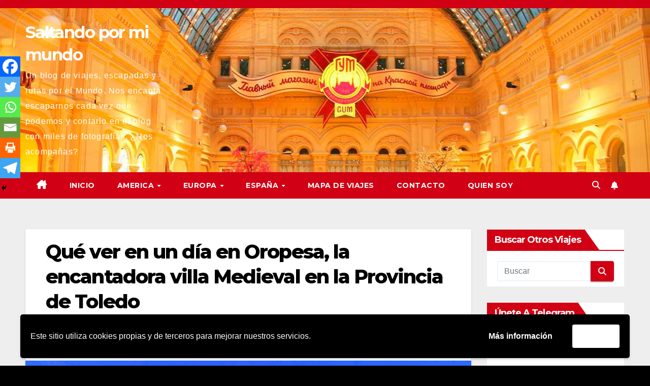

--- FILE ---
content_type: text/html; charset=UTF-8
request_url: https://saltandopormimundo.com/que-ver-en-oropesa-la-villa-medieval-de-toledo/
body_size: 45923
content:
<!DOCTYPE html>
<html dir="ltr" lang="es" prefix="og: https://ogp.me/ns#">
<head>
<meta charset="UTF-8">
<meta name="viewport" content="width=device-width, initial-scale=1">
<link rel="profile" href="https://gmpg.org/xfn/11">
<title>Qué ver en un día en Oropesa, la encantadora villa Medieval en la Provincia de Toledo - Saltando por mi mundo</title>

		<!-- All in One SEO 4.9.3 - aioseo.com -->
	<meta name="description" content="Un día en Oropesa, la encantadora villa Medieval en la Provincia de Toledo Por la carretera de Toledo, saliendo de Madrid, en el kilómetro 150 llamará nuestra atención un precioso castillo en lo alto de una montaña. ¿Quieres saber qué ver en Oropesa la encantadora Villa Medieval de Toledo? Sigue leyendo, que te lo contamos..." />
	<meta name="robots" content="max-image-preview:large" />
	<meta name="author" content="Saltando por mi Mundo"/>
	<link rel="canonical" href="https://saltandopormimundo.com/que-ver-en-oropesa-la-villa-medieval-de-toledo/" />
	<meta name="generator" content="All in One SEO (AIOSEO) 4.9.3" />
		<meta property="og:locale" content="es_ES" />
		<meta property="og:site_name" content="Saltando por mi mundo - Un blog de viajes, escapadas y rutas por el Mundo. Nos encanta escaparnos cada vez que podemos y contarlo en el blog con miles de fotografías. ¿Nos acompañas?" />
		<meta property="og:type" content="article" />
		<meta property="og:title" content="Qué ver en un día en Oropesa, la encantadora villa Medieval en la Provincia de Toledo - Saltando por mi mundo" />
		<meta property="og:description" content="Un día en Oropesa, la encantadora villa Medieval en la Provincia de Toledo Por la carretera de Toledo, saliendo de Madrid, en el kilómetro 150 llamará nuestra atención un precioso castillo en lo alto de una montaña. ¿Quieres saber qué ver en Oropesa la encantadora Villa Medieval de Toledo? Sigue leyendo, que te lo contamos..." />
		<meta property="og:url" content="https://saltandopormimundo.com/que-ver-en-oropesa-la-villa-medieval-de-toledo/" />
		<meta property="article:published_time" content="2021-02-28T17:00:37+00:00" />
		<meta property="article:modified_time" content="2023-07-26T11:47:46+00:00" />
		<meta name="twitter:card" content="summary_large_image" />
		<meta name="twitter:title" content="Qué ver en un día en Oropesa, la encantadora villa Medieval en la Provincia de Toledo - Saltando por mi mundo" />
		<meta name="twitter:description" content="Un día en Oropesa, la encantadora villa Medieval en la Provincia de Toledo Por la carretera de Toledo, saliendo de Madrid, en el kilómetro 150 llamará nuestra atención un precioso castillo en lo alto de una montaña. ¿Quieres saber qué ver en Oropesa la encantadora Villa Medieval de Toledo? Sigue leyendo, que te lo contamos..." />
		<script type="application/ld+json" class="aioseo-schema">
			{"@context":"https:\/\/schema.org","@graph":[{"@type":"BlogPosting","@id":"https:\/\/saltandopormimundo.com\/que-ver-en-oropesa-la-villa-medieval-de-toledo\/#blogposting","name":"Qu\u00e9 ver en un d\u00eda en Oropesa, la encantadora villa Medieval en la Provincia de Toledo - Saltando por mi mundo","headline":"Qu\u00e9 ver en un d\u00eda en Oropesa, la encantadora villa Medieval en la Provincia de Toledo","author":{"@id":"https:\/\/saltandopormimundo.com\/author\/admin\/#author"},"publisher":{"@id":"https:\/\/saltandopormimundo.com\/#organization"},"image":{"@type":"ImageObject","url":"https:\/\/saltandopormimundo.com\/wp-content\/uploads\/2020\/09\/Cabecera-Oropesa.jpg","width":1260,"height":840},"datePublished":"2021-02-28T18:00:37+01:00","dateModified":"2023-07-26T12:47:46+01:00","inLanguage":"es-ES","mainEntityOfPage":{"@id":"https:\/\/saltandopormimundo.com\/que-ver-en-oropesa-la-villa-medieval-de-toledo\/#webpage"},"isPartOf":{"@id":"https:\/\/saltandopormimundo.com\/que-ver-en-oropesa-la-villa-medieval-de-toledo\/#webpage"},"articleSection":"Castilla-La Mancha, Espa\u00f1a, Europa, Toledo, Alfonso XI, Jornadas Medievales, Oropesa, Provincia de Toledo, Q\u00fae ver en Oropesa, Villa medieval"},{"@type":"BreadcrumbList","@id":"https:\/\/saltandopormimundo.com\/que-ver-en-oropesa-la-villa-medieval-de-toledo\/#breadcrumblist","itemListElement":[{"@type":"ListItem","@id":"https:\/\/saltandopormimundo.com#listItem","position":1,"name":"Home","item":"https:\/\/saltandopormimundo.com","nextItem":{"@type":"ListItem","@id":"https:\/\/saltandopormimundo.com\/category\/europa\/#listItem","name":"Europa"}},{"@type":"ListItem","@id":"https:\/\/saltandopormimundo.com\/category\/europa\/#listItem","position":2,"name":"Europa","item":"https:\/\/saltandopormimundo.com\/category\/europa\/","nextItem":{"@type":"ListItem","@id":"https:\/\/saltandopormimundo.com\/category\/europa\/espana\/#listItem","name":"Espa\u00f1a"},"previousItem":{"@type":"ListItem","@id":"https:\/\/saltandopormimundo.com#listItem","name":"Home"}},{"@type":"ListItem","@id":"https:\/\/saltandopormimundo.com\/category\/europa\/espana\/#listItem","position":3,"name":"Espa\u00f1a","item":"https:\/\/saltandopormimundo.com\/category\/europa\/espana\/","nextItem":{"@type":"ListItem","@id":"https:\/\/saltandopormimundo.com\/category\/europa\/espana\/castilla-la-mancha\/#listItem","name":"Castilla-La Mancha"},"previousItem":{"@type":"ListItem","@id":"https:\/\/saltandopormimundo.com\/category\/europa\/#listItem","name":"Europa"}},{"@type":"ListItem","@id":"https:\/\/saltandopormimundo.com\/category\/europa\/espana\/castilla-la-mancha\/#listItem","position":4,"name":"Castilla-La Mancha","item":"https:\/\/saltandopormimundo.com\/category\/europa\/espana\/castilla-la-mancha\/","nextItem":{"@type":"ListItem","@id":"https:\/\/saltandopormimundo.com\/category\/europa\/espana\/castilla-la-mancha\/toledo\/#listItem","name":"Toledo"},"previousItem":{"@type":"ListItem","@id":"https:\/\/saltandopormimundo.com\/category\/europa\/espana\/#listItem","name":"Espa\u00f1a"}},{"@type":"ListItem","@id":"https:\/\/saltandopormimundo.com\/category\/europa\/espana\/castilla-la-mancha\/toledo\/#listItem","position":5,"name":"Toledo","item":"https:\/\/saltandopormimundo.com\/category\/europa\/espana\/castilla-la-mancha\/toledo\/","nextItem":{"@type":"ListItem","@id":"https:\/\/saltandopormimundo.com\/que-ver-en-oropesa-la-villa-medieval-de-toledo\/#listItem","name":"Qu\u00e9 ver en un d\u00eda en Oropesa, la encantadora villa Medieval en la Provincia de Toledo"},"previousItem":{"@type":"ListItem","@id":"https:\/\/saltandopormimundo.com\/category\/europa\/espana\/castilla-la-mancha\/#listItem","name":"Castilla-La Mancha"}},{"@type":"ListItem","@id":"https:\/\/saltandopormimundo.com\/que-ver-en-oropesa-la-villa-medieval-de-toledo\/#listItem","position":6,"name":"Qu\u00e9 ver en un d\u00eda en Oropesa, la encantadora villa Medieval en la Provincia de Toledo","previousItem":{"@type":"ListItem","@id":"https:\/\/saltandopormimundo.com\/category\/europa\/espana\/castilla-la-mancha\/toledo\/#listItem","name":"Toledo"}}]},{"@type":"Organization","@id":"https:\/\/saltandopormimundo.com\/#organization","name":"Saltando por mi mundo","description":"Un blog de viajes, escapadas y rutas por el Mundo. Nos encanta escaparnos cada vez que podemos y contarlo en el blog con miles de fotograf\u00edas. \u00bfNos acompa\u00f1as?","url":"https:\/\/saltandopormimundo.com\/"},{"@type":"Person","@id":"https:\/\/saltandopormimundo.com\/author\/admin\/#author","url":"https:\/\/saltandopormimundo.com\/author\/admin\/","name":"Saltando por mi Mundo","image":{"@type":"ImageObject","@id":"https:\/\/saltandopormimundo.com\/que-ver-en-oropesa-la-villa-medieval-de-toledo\/#authorImage","url":"https:\/\/secure.gravatar.com\/avatar\/ebcebe92dacaac5a8d1b17486259d5eec95f8108a20d3dea228006a806b92e82?s=96&r=g","width":96,"height":96,"caption":"Saltando por mi Mundo"}},{"@type":"WebPage","@id":"https:\/\/saltandopormimundo.com\/que-ver-en-oropesa-la-villa-medieval-de-toledo\/#webpage","url":"https:\/\/saltandopormimundo.com\/que-ver-en-oropesa-la-villa-medieval-de-toledo\/","name":"Qu\u00e9 ver en un d\u00eda en Oropesa, la encantadora villa Medieval en la Provincia de Toledo - Saltando por mi mundo","description":"Un d\u00eda en Oropesa, la encantadora villa Medieval en la Provincia de Toledo Por la carretera de Toledo, saliendo de Madrid, en el kil\u00f3metro 150 llamar\u00e1 nuestra atenci\u00f3n un precioso castillo en lo alto de una monta\u00f1a. \u00bfQuieres saber qu\u00e9 ver en Oropesa la encantadora Villa Medieval de Toledo? Sigue leyendo, que te lo contamos...","inLanguage":"es-ES","isPartOf":{"@id":"https:\/\/saltandopormimundo.com\/#website"},"breadcrumb":{"@id":"https:\/\/saltandopormimundo.com\/que-ver-en-oropesa-la-villa-medieval-de-toledo\/#breadcrumblist"},"author":{"@id":"https:\/\/saltandopormimundo.com\/author\/admin\/#author"},"creator":{"@id":"https:\/\/saltandopormimundo.com\/author\/admin\/#author"},"image":{"@type":"ImageObject","url":"https:\/\/saltandopormimundo.com\/wp-content\/uploads\/2020\/09\/Cabecera-Oropesa.jpg","@id":"https:\/\/saltandopormimundo.com\/que-ver-en-oropesa-la-villa-medieval-de-toledo\/#mainImage","width":1260,"height":840},"primaryImageOfPage":{"@id":"https:\/\/saltandopormimundo.com\/que-ver-en-oropesa-la-villa-medieval-de-toledo\/#mainImage"},"datePublished":"2021-02-28T18:00:37+01:00","dateModified":"2023-07-26T12:47:46+01:00"},{"@type":"WebSite","@id":"https:\/\/saltandopormimundo.com\/#website","url":"https:\/\/saltandopormimundo.com\/","name":"Saltando por mi mundo","description":"Un blog de viajes, escapadas y rutas por el Mundo. Nos encanta escaparnos cada vez que podemos y contarlo en el blog con miles de fotograf\u00edas. \u00bfNos acompa\u00f1as?","inLanguage":"es-ES","publisher":{"@id":"https:\/\/saltandopormimundo.com\/#organization"}}]}
		</script>
		<!-- All in One SEO -->

<link rel='dns-prefetch' href='//fonts.googleapis.com' />
<link rel="alternate" type="application/rss+xml" title="Saltando por mi mundo &raquo; Feed" href="https://saltandopormimundo.com/feed/" />
<link rel="alternate" type="application/rss+xml" title="Saltando por mi mundo &raquo; Feed de los comentarios" href="https://saltandopormimundo.com/comments/feed/" />
<script id="wpp-js" src="https://saltandopormimundo.com/wp-content/plugins/wordpress-popular-posts/assets/js/wpp.min.js?ver=7.3.6" data-sampling="0" data-sampling-rate="100" data-api-url="https://saltandopormimundo.com/wp-json/wordpress-popular-posts" data-post-id="30744" data-token="9a1272be06" data-lang="0" data-debug="0"></script>
<link rel="alternate" type="application/rss+xml" title="Saltando por mi mundo &raquo; Comentario Qué ver en un día en Oropesa, la encantadora villa Medieval en la Provincia de Toledo del feed" href="https://saltandopormimundo.com/que-ver-en-oropesa-la-villa-medieval-de-toledo/feed/" />
<link rel="alternate" title="oEmbed (JSON)" type="application/json+oembed" href="https://saltandopormimundo.com/wp-json/oembed/1.0/embed?url=https%3A%2F%2Fsaltandopormimundo.com%2Fque-ver-en-oropesa-la-villa-medieval-de-toledo%2F" />
<link rel="alternate" title="oEmbed (XML)" type="text/xml+oembed" href="https://saltandopormimundo.com/wp-json/oembed/1.0/embed?url=https%3A%2F%2Fsaltandopormimundo.com%2Fque-ver-en-oropesa-la-villa-medieval-de-toledo%2F&#038;format=xml" />
		<!-- This site uses the Google Analytics by MonsterInsights plugin v9.11.1 - Using Analytics tracking - https://www.monsterinsights.com/ -->
							<script src="//www.googletagmanager.com/gtag/js?id=G-KCHNVKVCN2"  data-cfasync="false" data-wpfc-render="false" async></script>
			<script data-cfasync="false" data-wpfc-render="false">
				var mi_version = '9.11.1';
				var mi_track_user = true;
				var mi_no_track_reason = '';
								var MonsterInsightsDefaultLocations = {"page_location":"https:\/\/saltandopormimundo.com\/que-ver-en-oropesa-la-villa-medieval-de-toledo\/"};
								if ( typeof MonsterInsightsPrivacyGuardFilter === 'function' ) {
					var MonsterInsightsLocations = (typeof MonsterInsightsExcludeQuery === 'object') ? MonsterInsightsPrivacyGuardFilter( MonsterInsightsExcludeQuery ) : MonsterInsightsPrivacyGuardFilter( MonsterInsightsDefaultLocations );
				} else {
					var MonsterInsightsLocations = (typeof MonsterInsightsExcludeQuery === 'object') ? MonsterInsightsExcludeQuery : MonsterInsightsDefaultLocations;
				}

								var disableStrs = [
										'ga-disable-G-KCHNVKVCN2',
									];

				/* Function to detect opted out users */
				function __gtagTrackerIsOptedOut() {
					for (var index = 0; index < disableStrs.length; index++) {
						if (document.cookie.indexOf(disableStrs[index] + '=true') > -1) {
							return true;
						}
					}

					return false;
				}

				/* Disable tracking if the opt-out cookie exists. */
				if (__gtagTrackerIsOptedOut()) {
					for (var index = 0; index < disableStrs.length; index++) {
						window[disableStrs[index]] = true;
					}
				}

				/* Opt-out function */
				function __gtagTrackerOptout() {
					for (var index = 0; index < disableStrs.length; index++) {
						document.cookie = disableStrs[index] + '=true; expires=Thu, 31 Dec 2099 23:59:59 UTC; path=/';
						window[disableStrs[index]] = true;
					}
				}

				if ('undefined' === typeof gaOptout) {
					function gaOptout() {
						__gtagTrackerOptout();
					}
				}
								window.dataLayer = window.dataLayer || [];

				window.MonsterInsightsDualTracker = {
					helpers: {},
					trackers: {},
				};
				if (mi_track_user) {
					function __gtagDataLayer() {
						dataLayer.push(arguments);
					}

					function __gtagTracker(type, name, parameters) {
						if (!parameters) {
							parameters = {};
						}

						if (parameters.send_to) {
							__gtagDataLayer.apply(null, arguments);
							return;
						}

						if (type === 'event') {
														parameters.send_to = monsterinsights_frontend.v4_id;
							var hookName = name;
							if (typeof parameters['event_category'] !== 'undefined') {
								hookName = parameters['event_category'] + ':' + name;
							}

							if (typeof MonsterInsightsDualTracker.trackers[hookName] !== 'undefined') {
								MonsterInsightsDualTracker.trackers[hookName](parameters);
							} else {
								__gtagDataLayer('event', name, parameters);
							}
							
						} else {
							__gtagDataLayer.apply(null, arguments);
						}
					}

					__gtagTracker('js', new Date());
					__gtagTracker('set', {
						'developer_id.dZGIzZG': true,
											});
					if ( MonsterInsightsLocations.page_location ) {
						__gtagTracker('set', MonsterInsightsLocations);
					}
										__gtagTracker('config', 'G-KCHNVKVCN2', {"forceSSL":"true","link_attribution":"true"} );
										window.gtag = __gtagTracker;										(function () {
						/* https://developers.google.com/analytics/devguides/collection/analyticsjs/ */
						/* ga and __gaTracker compatibility shim. */
						var noopfn = function () {
							return null;
						};
						var newtracker = function () {
							return new Tracker();
						};
						var Tracker = function () {
							return null;
						};
						var p = Tracker.prototype;
						p.get = noopfn;
						p.set = noopfn;
						p.send = function () {
							var args = Array.prototype.slice.call(arguments);
							args.unshift('send');
							__gaTracker.apply(null, args);
						};
						var __gaTracker = function () {
							var len = arguments.length;
							if (len === 0) {
								return;
							}
							var f = arguments[len - 1];
							if (typeof f !== 'object' || f === null || typeof f.hitCallback !== 'function') {
								if ('send' === arguments[0]) {
									var hitConverted, hitObject = false, action;
									if ('event' === arguments[1]) {
										if ('undefined' !== typeof arguments[3]) {
											hitObject = {
												'eventAction': arguments[3],
												'eventCategory': arguments[2],
												'eventLabel': arguments[4],
												'value': arguments[5] ? arguments[5] : 1,
											}
										}
									}
									if ('pageview' === arguments[1]) {
										if ('undefined' !== typeof arguments[2]) {
											hitObject = {
												'eventAction': 'page_view',
												'page_path': arguments[2],
											}
										}
									}
									if (typeof arguments[2] === 'object') {
										hitObject = arguments[2];
									}
									if (typeof arguments[5] === 'object') {
										Object.assign(hitObject, arguments[5]);
									}
									if ('undefined' !== typeof arguments[1].hitType) {
										hitObject = arguments[1];
										if ('pageview' === hitObject.hitType) {
											hitObject.eventAction = 'page_view';
										}
									}
									if (hitObject) {
										action = 'timing' === arguments[1].hitType ? 'timing_complete' : hitObject.eventAction;
										hitConverted = mapArgs(hitObject);
										__gtagTracker('event', action, hitConverted);
									}
								}
								return;
							}

							function mapArgs(args) {
								var arg, hit = {};
								var gaMap = {
									'eventCategory': 'event_category',
									'eventAction': 'event_action',
									'eventLabel': 'event_label',
									'eventValue': 'event_value',
									'nonInteraction': 'non_interaction',
									'timingCategory': 'event_category',
									'timingVar': 'name',
									'timingValue': 'value',
									'timingLabel': 'event_label',
									'page': 'page_path',
									'location': 'page_location',
									'title': 'page_title',
									'referrer' : 'page_referrer',
								};
								for (arg in args) {
																		if (!(!args.hasOwnProperty(arg) || !gaMap.hasOwnProperty(arg))) {
										hit[gaMap[arg]] = args[arg];
									} else {
										hit[arg] = args[arg];
									}
								}
								return hit;
							}

							try {
								f.hitCallback();
							} catch (ex) {
							}
						};
						__gaTracker.create = newtracker;
						__gaTracker.getByName = newtracker;
						__gaTracker.getAll = function () {
							return [];
						};
						__gaTracker.remove = noopfn;
						__gaTracker.loaded = true;
						window['__gaTracker'] = __gaTracker;
					})();
									} else {
										console.log("");
					(function () {
						function __gtagTracker() {
							return null;
						}

						window['__gtagTracker'] = __gtagTracker;
						window['gtag'] = __gtagTracker;
					})();
									}
			</script>
							<!-- / Google Analytics by MonsterInsights -->
		<style id='wp-img-auto-sizes-contain-inline-css'>
img:is([sizes=auto i],[sizes^="auto," i]){contain-intrinsic-size:3000px 1500px}
/*# sourceURL=wp-img-auto-sizes-contain-inline-css */
</style>

<link rel='stylesheet' id='sbi_styles-css' href='https://saltandopormimundo.com/wp-content/plugins/instagram-feed/css/sbi-styles.min.css?ver=6.10.0' media='all' />
<style id='wp-emoji-styles-inline-css'>

	img.wp-smiley, img.emoji {
		display: inline !important;
		border: none !important;
		box-shadow: none !important;
		height: 1em !important;
		width: 1em !important;
		margin: 0 0.07em !important;
		vertical-align: -0.1em !important;
		background: none !important;
		padding: 0 !important;
	}
/*# sourceURL=wp-emoji-styles-inline-css */
</style>
<link rel='stylesheet' id='wp-block-library-css' href='https://saltandopormimundo.com/wp-includes/css/dist/block-library/style.min.css?ver=6.9' media='all' />
<style id='global-styles-inline-css'>
:root{--wp--preset--aspect-ratio--square: 1;--wp--preset--aspect-ratio--4-3: 4/3;--wp--preset--aspect-ratio--3-4: 3/4;--wp--preset--aspect-ratio--3-2: 3/2;--wp--preset--aspect-ratio--2-3: 2/3;--wp--preset--aspect-ratio--16-9: 16/9;--wp--preset--aspect-ratio--9-16: 9/16;--wp--preset--color--black: #000000;--wp--preset--color--cyan-bluish-gray: #abb8c3;--wp--preset--color--white: #ffffff;--wp--preset--color--pale-pink: #f78da7;--wp--preset--color--vivid-red: #cf2e2e;--wp--preset--color--luminous-vivid-orange: #ff6900;--wp--preset--color--luminous-vivid-amber: #fcb900;--wp--preset--color--light-green-cyan: #7bdcb5;--wp--preset--color--vivid-green-cyan: #00d084;--wp--preset--color--pale-cyan-blue: #8ed1fc;--wp--preset--color--vivid-cyan-blue: #0693e3;--wp--preset--color--vivid-purple: #9b51e0;--wp--preset--gradient--vivid-cyan-blue-to-vivid-purple: linear-gradient(135deg,rgb(6,147,227) 0%,rgb(155,81,224) 100%);--wp--preset--gradient--light-green-cyan-to-vivid-green-cyan: linear-gradient(135deg,rgb(122,220,180) 0%,rgb(0,208,130) 100%);--wp--preset--gradient--luminous-vivid-amber-to-luminous-vivid-orange: linear-gradient(135deg,rgb(252,185,0) 0%,rgb(255,105,0) 100%);--wp--preset--gradient--luminous-vivid-orange-to-vivid-red: linear-gradient(135deg,rgb(255,105,0) 0%,rgb(207,46,46) 100%);--wp--preset--gradient--very-light-gray-to-cyan-bluish-gray: linear-gradient(135deg,rgb(238,238,238) 0%,rgb(169,184,195) 100%);--wp--preset--gradient--cool-to-warm-spectrum: linear-gradient(135deg,rgb(74,234,220) 0%,rgb(151,120,209) 20%,rgb(207,42,186) 40%,rgb(238,44,130) 60%,rgb(251,105,98) 80%,rgb(254,248,76) 100%);--wp--preset--gradient--blush-light-purple: linear-gradient(135deg,rgb(255,206,236) 0%,rgb(152,150,240) 100%);--wp--preset--gradient--blush-bordeaux: linear-gradient(135deg,rgb(254,205,165) 0%,rgb(254,45,45) 50%,rgb(107,0,62) 100%);--wp--preset--gradient--luminous-dusk: linear-gradient(135deg,rgb(255,203,112) 0%,rgb(199,81,192) 50%,rgb(65,88,208) 100%);--wp--preset--gradient--pale-ocean: linear-gradient(135deg,rgb(255,245,203) 0%,rgb(182,227,212) 50%,rgb(51,167,181) 100%);--wp--preset--gradient--electric-grass: linear-gradient(135deg,rgb(202,248,128) 0%,rgb(113,206,126) 100%);--wp--preset--gradient--midnight: linear-gradient(135deg,rgb(2,3,129) 0%,rgb(40,116,252) 100%);--wp--preset--font-size--small: 13px;--wp--preset--font-size--medium: 20px;--wp--preset--font-size--large: 36px;--wp--preset--font-size--x-large: 42px;--wp--preset--spacing--20: 0.44rem;--wp--preset--spacing--30: 0.67rem;--wp--preset--spacing--40: 1rem;--wp--preset--spacing--50: 1.5rem;--wp--preset--spacing--60: 2.25rem;--wp--preset--spacing--70: 3.38rem;--wp--preset--spacing--80: 5.06rem;--wp--preset--shadow--natural: 6px 6px 9px rgba(0, 0, 0, 0.2);--wp--preset--shadow--deep: 12px 12px 50px rgba(0, 0, 0, 0.4);--wp--preset--shadow--sharp: 6px 6px 0px rgba(0, 0, 0, 0.2);--wp--preset--shadow--outlined: 6px 6px 0px -3px rgb(255, 255, 255), 6px 6px rgb(0, 0, 0);--wp--preset--shadow--crisp: 6px 6px 0px rgb(0, 0, 0);}:root :where(.is-layout-flow) > :first-child{margin-block-start: 0;}:root :where(.is-layout-flow) > :last-child{margin-block-end: 0;}:root :where(.is-layout-flow) > *{margin-block-start: 24px;margin-block-end: 0;}:root :where(.is-layout-constrained) > :first-child{margin-block-start: 0;}:root :where(.is-layout-constrained) > :last-child{margin-block-end: 0;}:root :where(.is-layout-constrained) > *{margin-block-start: 24px;margin-block-end: 0;}:root :where(.is-layout-flex){gap: 24px;}:root :where(.is-layout-grid){gap: 24px;}body .is-layout-flex{display: flex;}.is-layout-flex{flex-wrap: wrap;align-items: center;}.is-layout-flex > :is(*, div){margin: 0;}body .is-layout-grid{display: grid;}.is-layout-grid > :is(*, div){margin: 0;}.has-black-color{color: var(--wp--preset--color--black) !important;}.has-cyan-bluish-gray-color{color: var(--wp--preset--color--cyan-bluish-gray) !important;}.has-white-color{color: var(--wp--preset--color--white) !important;}.has-pale-pink-color{color: var(--wp--preset--color--pale-pink) !important;}.has-vivid-red-color{color: var(--wp--preset--color--vivid-red) !important;}.has-luminous-vivid-orange-color{color: var(--wp--preset--color--luminous-vivid-orange) !important;}.has-luminous-vivid-amber-color{color: var(--wp--preset--color--luminous-vivid-amber) !important;}.has-light-green-cyan-color{color: var(--wp--preset--color--light-green-cyan) !important;}.has-vivid-green-cyan-color{color: var(--wp--preset--color--vivid-green-cyan) !important;}.has-pale-cyan-blue-color{color: var(--wp--preset--color--pale-cyan-blue) !important;}.has-vivid-cyan-blue-color{color: var(--wp--preset--color--vivid-cyan-blue) !important;}.has-vivid-purple-color{color: var(--wp--preset--color--vivid-purple) !important;}.has-black-background-color{background-color: var(--wp--preset--color--black) !important;}.has-cyan-bluish-gray-background-color{background-color: var(--wp--preset--color--cyan-bluish-gray) !important;}.has-white-background-color{background-color: var(--wp--preset--color--white) !important;}.has-pale-pink-background-color{background-color: var(--wp--preset--color--pale-pink) !important;}.has-vivid-red-background-color{background-color: var(--wp--preset--color--vivid-red) !important;}.has-luminous-vivid-orange-background-color{background-color: var(--wp--preset--color--luminous-vivid-orange) !important;}.has-luminous-vivid-amber-background-color{background-color: var(--wp--preset--color--luminous-vivid-amber) !important;}.has-light-green-cyan-background-color{background-color: var(--wp--preset--color--light-green-cyan) !important;}.has-vivid-green-cyan-background-color{background-color: var(--wp--preset--color--vivid-green-cyan) !important;}.has-pale-cyan-blue-background-color{background-color: var(--wp--preset--color--pale-cyan-blue) !important;}.has-vivid-cyan-blue-background-color{background-color: var(--wp--preset--color--vivid-cyan-blue) !important;}.has-vivid-purple-background-color{background-color: var(--wp--preset--color--vivid-purple) !important;}.has-black-border-color{border-color: var(--wp--preset--color--black) !important;}.has-cyan-bluish-gray-border-color{border-color: var(--wp--preset--color--cyan-bluish-gray) !important;}.has-white-border-color{border-color: var(--wp--preset--color--white) !important;}.has-pale-pink-border-color{border-color: var(--wp--preset--color--pale-pink) !important;}.has-vivid-red-border-color{border-color: var(--wp--preset--color--vivid-red) !important;}.has-luminous-vivid-orange-border-color{border-color: var(--wp--preset--color--luminous-vivid-orange) !important;}.has-luminous-vivid-amber-border-color{border-color: var(--wp--preset--color--luminous-vivid-amber) !important;}.has-light-green-cyan-border-color{border-color: var(--wp--preset--color--light-green-cyan) !important;}.has-vivid-green-cyan-border-color{border-color: var(--wp--preset--color--vivid-green-cyan) !important;}.has-pale-cyan-blue-border-color{border-color: var(--wp--preset--color--pale-cyan-blue) !important;}.has-vivid-cyan-blue-border-color{border-color: var(--wp--preset--color--vivid-cyan-blue) !important;}.has-vivid-purple-border-color{border-color: var(--wp--preset--color--vivid-purple) !important;}.has-vivid-cyan-blue-to-vivid-purple-gradient-background{background: var(--wp--preset--gradient--vivid-cyan-blue-to-vivid-purple) !important;}.has-light-green-cyan-to-vivid-green-cyan-gradient-background{background: var(--wp--preset--gradient--light-green-cyan-to-vivid-green-cyan) !important;}.has-luminous-vivid-amber-to-luminous-vivid-orange-gradient-background{background: var(--wp--preset--gradient--luminous-vivid-amber-to-luminous-vivid-orange) !important;}.has-luminous-vivid-orange-to-vivid-red-gradient-background{background: var(--wp--preset--gradient--luminous-vivid-orange-to-vivid-red) !important;}.has-very-light-gray-to-cyan-bluish-gray-gradient-background{background: var(--wp--preset--gradient--very-light-gray-to-cyan-bluish-gray) !important;}.has-cool-to-warm-spectrum-gradient-background{background: var(--wp--preset--gradient--cool-to-warm-spectrum) !important;}.has-blush-light-purple-gradient-background{background: var(--wp--preset--gradient--blush-light-purple) !important;}.has-blush-bordeaux-gradient-background{background: var(--wp--preset--gradient--blush-bordeaux) !important;}.has-luminous-dusk-gradient-background{background: var(--wp--preset--gradient--luminous-dusk) !important;}.has-pale-ocean-gradient-background{background: var(--wp--preset--gradient--pale-ocean) !important;}.has-electric-grass-gradient-background{background: var(--wp--preset--gradient--electric-grass) !important;}.has-midnight-gradient-background{background: var(--wp--preset--gradient--midnight) !important;}.has-small-font-size{font-size: var(--wp--preset--font-size--small) !important;}.has-medium-font-size{font-size: var(--wp--preset--font-size--medium) !important;}.has-large-font-size{font-size: var(--wp--preset--font-size--large) !important;}.has-x-large-font-size{font-size: var(--wp--preset--font-size--x-large) !important;}
/*# sourceURL=global-styles-inline-css */
</style>

<style id='classic-theme-styles-inline-css'>
/*! This file is auto-generated */
.wp-block-button__link{color:#fff;background-color:#32373c;border-radius:9999px;box-shadow:none;text-decoration:none;padding:calc(.667em + 2px) calc(1.333em + 2px);font-size:1.125em}.wp-block-file__button{background:#32373c;color:#fff;text-decoration:none}
/*# sourceURL=/wp-includes/css/classic-themes.min.css */
</style>
<link rel='stylesheet' id='wptelegram_widget-public-0-css' href='https://saltandopormimundo.com/wp-content/plugins/wptelegram-widget/assets/build/dist/public-DEib7km8.css' media='all' />
<link rel='stylesheet' id='wp-components-css' href='https://saltandopormimundo.com/wp-includes/css/dist/components/style.min.css?ver=6.9' media='all' />
<link rel='stylesheet' id='wptelegram_widget-blocks-0-css' href='https://saltandopormimundo.com/wp-content/plugins/wptelegram-widget/assets/build/dist/blocks-C9ogPNk6.css' media='all' />
<style id='wptelegram_widget-blocks-0-inline-css'>
:root {--wptelegram-widget-join-link-bg-color: #389ce9;--wptelegram-widget-join-link-color: #fff}
/*# sourceURL=wptelegram_widget-blocks-0-inline-css */
</style>
<link rel='stylesheet' id='cff-css' href='https://saltandopormimundo.com/wp-content/plugins/custom-facebook-feed/assets/css/cff-style.min.css?ver=4.3.4' media='all' />
<link rel='stylesheet' id='sb-font-awesome-css' href='https://saltandopormimundo.com/wp-content/plugins/custom-facebook-feed/assets/css/font-awesome.min.css?ver=4.7.0' media='all' />
<link rel='stylesheet' id='wordpress-popular-posts-css-css' href='https://saltandopormimundo.com/wp-content/plugins/wordpress-popular-posts/assets/css/wpp.css?ver=7.3.6' media='all' />
<link rel='stylesheet' id='newsup-fonts-css' href='//fonts.googleapis.com/css?family=Montserrat%3A400%2C500%2C700%2C800%7CWork%2BSans%3A300%2C400%2C500%2C600%2C700%2C800%2C900%26display%3Dswap&#038;subset=latin%2Clatin-ext' media='all' />
<link rel='stylesheet' id='bootstrap-css' href='https://saltandopormimundo.com/wp-content/themes/newsup/css/bootstrap.css?ver=6.9' media='all' />
<link rel='stylesheet' id='newsup-style-css' href='https://saltandopormimundo.com/wp-content/themes/news-talk/style.css?ver=6.9' media='all' />
<link rel='stylesheet' id='font-awesome-5-all-css' href='https://saltandopormimundo.com/wp-content/themes/newsup/css/font-awesome/css/all.min.css?ver=6.9' media='all' />
<link rel='stylesheet' id='font-awesome-4-shim-css' href='https://saltandopormimundo.com/wp-content/themes/newsup/css/font-awesome/css/v4-shims.min.css?ver=6.9' media='all' />
<link rel='stylesheet' id='owl-carousel-css' href='https://saltandopormimundo.com/wp-content/themes/newsup/css/owl.carousel.css?ver=6.9' media='all' />
<link rel='stylesheet' id='smartmenus-css' href='https://saltandopormimundo.com/wp-content/themes/newsup/css/jquery.smartmenus.bootstrap.css?ver=6.9' media='all' />
<link rel='stylesheet' id='newsup-custom-css-css' href='https://saltandopormimundo.com/wp-content/themes/newsup/inc/ansar/customize/css/customizer.css?ver=1.0' media='all' />
<link rel='stylesheet' id='arpw-style-css' href='https://saltandopormimundo.com/wp-content/plugins/advanced-random-posts-widget/assets/css/arpw-frontend.css?ver=6.9' media='all' />
<link rel='stylesheet' id='heateor_sss_frontend_css-css' href='https://saltandopormimundo.com/wp-content/plugins/sassy-social-share/public/css/sassy-social-share-public.css?ver=3.3.79' media='all' />
<style id='heateor_sss_frontend_css-inline-css'>
.heateor_sss_button_instagram span.heateor_sss_svg,a.heateor_sss_instagram span.heateor_sss_svg{background:radial-gradient(circle at 30% 107%,#fdf497 0,#fdf497 5%,#fd5949 45%,#d6249f 60%,#285aeb 90%)}.heateor_sss_horizontal_sharing .heateor_sss_svg,.heateor_sss_standard_follow_icons_container .heateor_sss_svg{color:#fff;border-width:0px;border-style:solid;border-color:transparent}.heateor_sss_horizontal_sharing .heateorSssTCBackground{color:#666}.heateor_sss_horizontal_sharing span.heateor_sss_svg:hover,.heateor_sss_standard_follow_icons_container span.heateor_sss_svg:hover{border-color:transparent;}.heateor_sss_vertical_sharing span.heateor_sss_svg,.heateor_sss_floating_follow_icons_container span.heateor_sss_svg{color:#fff;border-width:0px;border-style:solid;border-color:transparent;}.heateor_sss_vertical_sharing .heateorSssTCBackground{color:#666;}.heateor_sss_vertical_sharing span.heateor_sss_svg:hover,.heateor_sss_floating_follow_icons_container span.heateor_sss_svg:hover{border-color:transparent;}@media screen and (max-width:783px) {.heateor_sss_vertical_sharing{display:none!important}}div.heateor_sss_mobile_footer{display:none;}@media screen and (max-width:783px){div.heateor_sss_bottom_sharing .heateorSssTCBackground{background-color:white}div.heateor_sss_bottom_sharing{width:100%!important;left:0!important;}div.heateor_sss_bottom_sharing a{width:16.666666666667% !important;}div.heateor_sss_bottom_sharing .heateor_sss_svg{width: 100% !important;}div.heateor_sss_bottom_sharing div.heateorSssTotalShareCount{font-size:1em!important;line-height:28px!important}div.heateor_sss_bottom_sharing div.heateorSssTotalShareText{font-size:.7em!important;line-height:0px!important}div.heateor_sss_mobile_footer{display:block;height:40px;}.heateor_sss_bottom_sharing{padding:0!important;display:block!important;width:auto!important;bottom:-2px!important;top: auto!important;}.heateor_sss_bottom_sharing .heateor_sss_square_count{line-height:inherit;}.heateor_sss_bottom_sharing .heateorSssSharingArrow{display:none;}.heateor_sss_bottom_sharing .heateorSssTCBackground{margin-right:1.1em!important}}Compártelo en las Redes Sociales
/*# sourceURL=heateor_sss_frontend_css-inline-css */
</style>
<link rel='stylesheet' id='yarpp-thumbnails-css' href='https://saltandopormimundo.com/wp-content/plugins/yet-another-related-posts-plugin/style/styles_thumbnails.css?ver=5.30.11' media='all' />
<style id='yarpp-thumbnails-inline-css'>
.yarpp-thumbnails-horizontal .yarpp-thumbnail {width: 130px;height: 170px;margin: 5px;margin-left: 0px;}.yarpp-thumbnail > img, .yarpp-thumbnail-default {width: 120px;height: 120px;margin: 5px;}.yarpp-thumbnails-horizontal .yarpp-thumbnail-title {margin: 7px;margin-top: 0px;width: 120px;}.yarpp-thumbnail-default > img {min-height: 120px;min-width: 120px;}
/*# sourceURL=yarpp-thumbnails-inline-css */
</style>
<link rel='stylesheet' id='wpgdprc-front-css-css' href='https://saltandopormimundo.com/wp-content/plugins/wp-gdpr-compliance/Assets/css/front.css?ver=1706665957' media='all' />
<style id='wpgdprc-front-css-inline-css'>
:root{--wp-gdpr--bar--background-color: #000000;--wp-gdpr--bar--color: #ffffff;--wp-gdpr--button--background-color: #ffffff;--wp-gdpr--button--background-color--darken: #d8d8d8;--wp-gdpr--button--color: #ffffff;}
/*# sourceURL=wpgdprc-front-css-inline-css */
</style>
<link rel='stylesheet' id='newsup-style-parent-css' href='https://saltandopormimundo.com/wp-content/themes/newsup/style.css?ver=6.9' media='all' />
<link rel='stylesheet' id='newstalk-style-css' href='https://saltandopormimundo.com/wp-content/themes/news-talk/style.css?ver=1.0' media='all' />
<link rel='stylesheet' id='newstalk-default-css-css' href='https://saltandopormimundo.com/wp-content/themes/news-talk/css/colors/default.css?ver=6.9' media='all' />
<script src="https://saltandopormimundo.com/wp-content/plugins/google-analytics-for-wordpress/assets/js/frontend-gtag.min.js?ver=9.11.1" id="monsterinsights-frontend-script-js" async data-wp-strategy="async"></script>
<script data-cfasync="false" data-wpfc-render="false" id='monsterinsights-frontend-script-js-extra'>var monsterinsights_frontend = {"js_events_tracking":"true","download_extensions":"doc,pdf,ppt,zip,xls,docx,pptx,xlsx","inbound_paths":"[{\"path\":\"\\\/go\\\/\",\"label\":\"affiliate\"},{\"path\":\"\\\/recommend\\\/\",\"label\":\"affiliate\"}]","home_url":"https:\/\/saltandopormimundo.com","hash_tracking":"false","v4_id":"G-KCHNVKVCN2"};</script>
<script src="https://saltandopormimundo.com/wp-includes/js/jquery/jquery.min.js?ver=3.7.1" id="jquery-core-js"></script>
<script src="https://saltandopormimundo.com/wp-includes/js/jquery/jquery-migrate.min.js?ver=3.4.1" id="jquery-migrate-js"></script>
<script src="https://saltandopormimundo.com/wp-content/themes/newsup/js/navigation.js?ver=6.9" id="newsup-navigation-js"></script>
<script src="https://saltandopormimundo.com/wp-content/themes/newsup/js/bootstrap.js?ver=6.9" id="bootstrap-js"></script>
<script src="https://saltandopormimundo.com/wp-content/themes/newsup/js/owl.carousel.min.js?ver=6.9" id="owl-carousel-min-js"></script>
<script src="https://saltandopormimundo.com/wp-content/themes/newsup/js/jquery.smartmenus.js?ver=6.9" id="smartmenus-js-js"></script>
<script src="https://saltandopormimundo.com/wp-content/themes/newsup/js/jquery.smartmenus.bootstrap.js?ver=6.9" id="bootstrap-smartmenus-js-js"></script>
<script src="https://saltandopormimundo.com/wp-content/themes/newsup/js/jquery.marquee.js?ver=6.9" id="newsup-marquee-js-js"></script>
<script src="https://saltandopormimundo.com/wp-content/themes/newsup/js/main.js?ver=6.9" id="newsup-main-js-js"></script>
<script id="wpgdprc-front-js-js-extra">
var wpgdprcFront = {"ajaxUrl":"https://saltandopormimundo.com/wp-admin/admin-ajax.php","ajaxNonce":"0480399012","ajaxArg":"security","pluginPrefix":"wpgdprc","blogId":"1","isMultiSite":"","locale":"es_ES","showSignUpModal":"","showFormModal":"","cookieName":"wpgdprc-consent-4","consentVersion":"4","path":"/","prefix":"wpgdprc","consents":[{"ID":1,"required":true,"placement":"footer","content":"\u003Cscript type=\"text/javascript\"\u003E \u003C/script\u003E"}]};
//# sourceURL=wpgdprc-front-js-js-extra
</script>
<script src="https://saltandopormimundo.com/wp-content/plugins/wp-gdpr-compliance/Assets/js/front.min.js?ver=1706665957" id="wpgdprc-front-js-js"></script>
<link rel="https://api.w.org/" href="https://saltandopormimundo.com/wp-json/" /><link rel="alternate" title="JSON" type="application/json" href="https://saltandopormimundo.com/wp-json/wp/v2/posts/30744" /><link rel="EditURI" type="application/rsd+xml" title="RSD" href="https://saltandopormimundo.com/xmlrpc.php?rsd" />

<link rel='shortlink' href='https://saltandopormimundo.com/?p=30744' />
            <style id="wpp-loading-animation-styles">@-webkit-keyframes bgslide{from{background-position-x:0}to{background-position-x:-200%}}@keyframes bgslide{from{background-position-x:0}to{background-position-x:-200%}}.wpp-widget-block-placeholder,.wpp-shortcode-placeholder{margin:0 auto;width:60px;height:3px;background:#dd3737;background:linear-gradient(90deg,#dd3737 0%,#571313 10%,#dd3737 100%);background-size:200% auto;border-radius:3px;-webkit-animation:bgslide 1s infinite linear;animation:bgslide 1s infinite linear}</style>
             
<style type="text/css" id="custom-background-css">
    .wrapper { background-color: 000000; }
</style>
    <style type="text/css">
            body .site-title a,
        body .site-description {
            color: #ffffff;
        }

        .site-branding-text .site-title a {
                font-size: 33px;
            }

            @media only screen and (max-width: 640px) {
                .site-branding-text .site-title a {
                    font-size: 40px;

                }
            }

            @media only screen and (max-width: 375px) {
                .site-branding-text .site-title a {
                    font-size: 32px;

                }
            }

        </style>
    <style id="custom-background-css">
body.custom-background { background-color: #000000; }
</style>
	<link rel='stylesheet' id='yarppRelatedCss-css' href='https://saltandopormimundo.com/wp-content/plugins/yet-another-related-posts-plugin/style/related.css?ver=5.30.11' media='all' />
</head>
<body class="wp-singular post-template-default single single-post postid-30744 single-format-standard custom-background wp-embed-responsive wp-theme-newsup wp-child-theme-news-talk ta-hide-date-author-in-list" >
<div id="page" class="site">
<a class="skip-link screen-reader-text" href="#content">
Saltar al contenido</a>
    <div class="wrapper" id="custom-background-css">
        <header class="mg-headwidget">
            <!--==================== TOP BAR ====================-->

            <div class="mg-head-detail hidden-xs">
    <div class="container-fluid">
        <div class="row align-items-center">
            <div class="col-md-6 col-xs-12">
                <ul class="info-left">
                                    </ul>
            </div>
            <div class="col-md-6 col-xs-12">
                <ul class="mg-social info-right">
                                    </ul>
            </div>
        </div>
    </div>
</div>
            <div class="clearfix"></div>
                        <div class="mg-nav-widget-area-back" style='background-image: url("https://saltandopormimundo.com/wp-content/uploads/2020/10/Cabecera-GUM-.jpg" );'>
                        <div class="overlay">
              <div class="inner" > 
                <div class="container-fluid">
                    <div class="mg-nav-widget-area">
                        <div class="row align-items-center">
                                                      <div class="col-md-3 col-sm-4 text-center-xs">
                                                              <div class="navbar-header">
                                                                <div class="site-branding-text">
                                <h1 class="site-title"> <a href="https://saltandopormimundo.com/" rel="home">Saltando por mi mundo</a></h1>
                                <p class="site-description">Un blog de viajes, escapadas y rutas por el Mundo. Nos encanta escaparnos cada vez que podemos y contarlo en el blog con miles de fotografías. ¿Nos acompañas?</p>
                                </div>
                                                              </div>
                            </div>
                           
                        </div>
                    </div>
                </div>
              </div>
              </div>
          </div>
    <div class="mg-menu-full">
      <nav class="navbar navbar-expand-lg navbar-wp">
        <div class="container-fluid flex-row"> 
          <!-- Right nav -->
                <div class="m-header align-items-center">
                            <a class="mobilehomebtn" href="https://saltandopormimundo.com"><span class="fa-solid fa-house-chimney"></span></a>
              <!-- navbar-toggle -->
              <button class="navbar-toggler mx-auto" type="button" data-toggle="collapse" data-target="#navbar-wp" aria-controls="navbarSupportedContent" aria-expanded="false" aria-label="Alternar navegación">
                <span class="burger">
                  <span class="burger-line"></span>
                  <span class="burger-line"></span>
                  <span class="burger-line"></span>
                </span>
              </button>
              <!-- /navbar-toggle -->
                          <div class="dropdown show mg-search-box pr-2">
                <a class="dropdown-toggle msearch ml-auto" href="#" role="button" id="dropdownMenuLink" data-toggle="dropdown" aria-haspopup="true" aria-expanded="false">
                <i class="fas fa-search"></i>
                </a> 
                <div class="dropdown-menu searchinner" aria-labelledby="dropdownMenuLink">
                    <form role="search" method="get" id="searchform" action="https://saltandopormimundo.com/">
  <div class="input-group">
    <input type="search" class="form-control" placeholder="Buscar" value="" name="s" />
    <span class="input-group-btn btn-default">
    <button type="submit" class="btn"> <i class="fas fa-search"></i> </button>
    </span> </div>
</form>                </div>
            </div>
                  <a href="#" target="_blank" class="btn-bell btn-theme mx-2"><i class="fa fa-bell"></i></a>
                      
          </div>
          <!-- /Right nav --> 
          
                  <div class="collapse navbar-collapse" id="navbar-wp">
                    <div class="d-md-block">
                  <ul id="menu-guias-de-viaje" class="nav navbar-nav mr-auto"><li class="active home"><a class="homebtn" href="https://saltandopormimundo.com"><span class='fa-solid fa-house-chimney'></span></a></li><li id="menu-item-34297" class="menu-item menu-item-type-custom menu-item-object-custom menu-item-home menu-item-34297"><a class="nav-link" title="INICIO" href="http://saltandopormimundo.com/">INICIO</a></li>
<li id="menu-item-26577" class="menu-item menu-item-type-taxonomy menu-item-object-category menu-item-has-children menu-item-26577 dropdown"><a class="nav-link" title="AMERICA" href="https://saltandopormimundo.com/category/america/" data-toggle="dropdown" class="dropdown-toggle">AMERICA </a>
<ul role="menu" class=" dropdown-menu">
	<li id="menu-item-26639" class="menu-item menu-item-type-taxonomy menu-item-object-category menu-item-has-children menu-item-26639 dropdown"><a class="dropdown-item" title="ESTADOS UNIDOS" href="https://saltandopormimundo.com/category/america/estados-unidos/">ESTADOS UNIDOS</a>
	<ul role="menu" class=" dropdown-menu">
		<li id="menu-item-26640" class="menu-item menu-item-type-taxonomy menu-item-object-category menu-item-26640"><a class="dropdown-item" title="New York" href="https://saltandopormimundo.com/category/america/estados-unidos/new-york/">New York</a></li>
	</ul>
</li>
</ul>
</li>
<li id="menu-item-26578" class="menu-item menu-item-type-taxonomy menu-item-object-category current-post-ancestor current-menu-parent current-post-parent menu-item-has-children menu-item-26578 dropdown"><a class="nav-link" title="EUROPA" href="https://saltandopormimundo.com/category/europa/" data-toggle="dropdown" class="dropdown-toggle">EUROPA </a>
<ul role="menu" class=" dropdown-menu">
	<li id="menu-item-26641" class="menu-item menu-item-type-taxonomy menu-item-object-category menu-item-26641"><a class="dropdown-item" title="ALEMANIA" href="https://saltandopormimundo.com/category/europa/alemania/">ALEMANIA</a></li>
	<li id="menu-item-24151" class="menu-item menu-item-type-taxonomy menu-item-object-category menu-item-24151"><a class="dropdown-item" title="BOSNIA Y HERZEGOBINA" href="https://saltandopormimundo.com/category/europa/bosnia-y-herzegovina/">BOSNIA Y HERZEGOBINA</a></li>
	<li id="menu-item-32580" class="menu-item menu-item-type-taxonomy menu-item-object-category menu-item-32580"><a class="dropdown-item" title="DINAMARCA" href="https://saltandopormimundo.com/category/europa/dinamarca/">DINAMARCA</a></li>
	<li id="menu-item-31735" class="menu-item menu-item-type-taxonomy menu-item-object-category menu-item-31735"><a class="dropdown-item" title="ESLOVENIA" href="https://saltandopormimundo.com/category/europa/eslovenia/">ESLOVENIA</a></li>
	<li id="menu-item-32582" class="menu-item menu-item-type-taxonomy menu-item-object-category menu-item-32582"><a class="dropdown-item" title="ESTONIA" href="https://saltandopormimundo.com/category/europa/estonia/">ESTONIA</a></li>
	<li id="menu-item-32578" class="menu-item menu-item-type-taxonomy menu-item-object-category menu-item-32578"><a class="dropdown-item" title="FINLANDIA" href="https://saltandopormimundo.com/category/europa/finlandia/">FINLANDIA</a></li>
	<li id="menu-item-26750" class="menu-item menu-item-type-taxonomy menu-item-object-category menu-item-26750"><a class="dropdown-item" title="FRANCIA" href="https://saltandopormimundo.com/category/europa/francia/">FRANCIA</a></li>
	<li id="menu-item-26765" class="menu-item menu-item-type-taxonomy menu-item-object-category menu-item-26765"><a class="dropdown-item" title="IRLANDA" href="https://saltandopormimundo.com/category/europa/irlanda/">IRLANDA</a></li>
	<li id="menu-item-26769" class="menu-item menu-item-type-taxonomy menu-item-object-category menu-item-26769"><a class="dropdown-item" title="INGLATERRA" href="https://saltandopormimundo.com/category/europa/reino-unido/inglaterra/">INGLATERRA</a></li>
	<li id="menu-item-26773" class="menu-item menu-item-type-taxonomy menu-item-object-category menu-item-26773"><a class="dropdown-item" title="ITALIA" href="https://saltandopormimundo.com/category/europa/italia/">ITALIA</a></li>
	<li id="menu-item-32585" class="menu-item menu-item-type-taxonomy menu-item-object-category menu-item-32585"><a class="dropdown-item" title="LETONIA" href="https://saltandopormimundo.com/category/europa/letonia/">LETONIA</a></li>
	<li id="menu-item-32588" class="menu-item menu-item-type-taxonomy menu-item-object-category menu-item-32588"><a class="dropdown-item" title="LITUANIA" href="https://saltandopormimundo.com/category/europa/lituania/">LITUANIA</a></li>
	<li id="menu-item-26779" class="menu-item menu-item-type-taxonomy menu-item-object-category menu-item-26779"><a class="dropdown-item" title="PORTUGAL" href="https://saltandopormimundo.com/category/europa/portugal/">PORTUGAL</a></li>
	<li id="menu-item-26810" class="menu-item menu-item-type-taxonomy menu-item-object-category menu-item-26810"><a class="dropdown-item" title="SUIZA" href="https://saltandopormimundo.com/category/europa/suiza/">SUIZA</a></li>
	<li id="menu-item-26546" class="menu-item menu-item-type-taxonomy menu-item-object-category menu-item-26546"><a class="dropdown-item" title="RUSIA" href="https://saltandopormimundo.com/category/europa/rusia/">RUSIA</a></li>
</ul>
</li>
<li id="menu-item-26652" class="menu-item menu-item-type-taxonomy menu-item-object-category current-post-ancestor current-menu-parent current-post-parent menu-item-has-children menu-item-26652 dropdown"><a class="nav-link" title="ESPAÑA" href="https://saltandopormimundo.com/category/europa/espana/" data-toggle="dropdown" class="dropdown-toggle">ESPAÑA </a>
<ul role="menu" class=" dropdown-menu">
	<li id="menu-item-26653" class="menu-item menu-item-type-taxonomy menu-item-object-category menu-item-has-children menu-item-26653 dropdown"><a class="dropdown-item" title="Andalucia" href="https://saltandopormimundo.com/category/europa/espana/andalucia/">Andalucia</a>
	<ul role="menu" class=" dropdown-menu">
		<li id="menu-item-26654" class="menu-item menu-item-type-taxonomy menu-item-object-category menu-item-26654"><a class="dropdown-item" title="Cordoba" href="https://saltandopormimundo.com/category/europa/espana/andalucia/cordoba/">Cordoba</a></li>
		<li id="menu-item-26656" class="menu-item menu-item-type-taxonomy menu-item-object-category menu-item-26656"><a class="dropdown-item" title="Sevilla" href="https://saltandopormimundo.com/category/europa/espana/andalucia/sevilla/">Sevilla</a></li>
	</ul>
</li>
	<li id="menu-item-34759" class="menu-item menu-item-type-taxonomy menu-item-object-category menu-item-has-children menu-item-34759 dropdown"><a class="dropdown-item" title="Aragón" href="https://saltandopormimundo.com/category/europa/espana/aragon/">Aragón</a>
	<ul role="menu" class=" dropdown-menu">
		<li id="menu-item-34760" class="menu-item menu-item-type-taxonomy menu-item-object-category menu-item-34760"><a class="dropdown-item" title="Huesca" href="https://saltandopormimundo.com/category/europa/espana/aragon/huesca/">Huesca</a></li>
	</ul>
</li>
	<li id="menu-item-24162" class="menu-item menu-item-type-taxonomy menu-item-object-category menu-item-24162"><a class="dropdown-item" title="Cantabria" href="https://saltandopormimundo.com/category/europa/espana/cantabria/">Cantabria</a></li>
	<li id="menu-item-29271" class="menu-item menu-item-type-taxonomy menu-item-object-category menu-item-29271"><a class="dropdown-item" title="Asturias" href="https://saltandopormimundo.com/category/europa/espana/asturias/">Asturias</a></li>
	<li id="menu-item-26668" class="menu-item menu-item-type-taxonomy menu-item-object-category current-post-ancestor current-menu-parent current-post-parent menu-item-has-children menu-item-26668 dropdown"><a class="dropdown-item" title="Castilla-La Mancha" href="https://saltandopormimundo.com/category/europa/espana/castilla-la-mancha/">Castilla-La Mancha</a>
	<ul role="menu" class=" dropdown-menu">
		<li id="menu-item-23512" class="menu-item menu-item-type-taxonomy menu-item-object-category menu-item-23512"><a class="dropdown-item" title="Albacete" href="https://saltandopormimundo.com/category/europa/espana/castilla-la-mancha/albacete/">Albacete</a></li>
		<li id="menu-item-23489" class="menu-item menu-item-type-taxonomy menu-item-object-category menu-item-23489"><a class="dropdown-item" title="Ciudad Real" href="https://saltandopormimundo.com/category/europa/espana/castilla-la-mancha/ciudad-real/">Ciudad Real</a></li>
		<li id="menu-item-26669" class="menu-item menu-item-type-taxonomy menu-item-object-category menu-item-26669"><a class="dropdown-item" title="Cuenca" href="https://saltandopormimundo.com/category/europa/espana/castilla-la-mancha/cuenca/">Cuenca</a></li>
		<li id="menu-item-26674" class="menu-item menu-item-type-taxonomy menu-item-object-category menu-item-26674"><a class="dropdown-item" title="Guadalajara" href="https://saltandopormimundo.com/category/europa/espana/castilla-la-mancha/guadalajara/">Guadalajara</a></li>
		<li id="menu-item-23429" class="menu-item menu-item-type-taxonomy menu-item-object-category current-post-ancestor current-menu-parent current-post-parent menu-item-23429"><a class="dropdown-item" title="Toledo" href="https://saltandopormimundo.com/category/europa/espana/castilla-la-mancha/toledo/">Toledo</a></li>
	</ul>
</li>
	<li id="menu-item-26689" class="menu-item menu-item-type-taxonomy menu-item-object-category menu-item-has-children menu-item-26689 dropdown"><a class="dropdown-item" title="Castilla y León" href="https://saltandopormimundo.com/category/europa/espana/castilla-y-leon/">Castilla y León</a>
	<ul role="menu" class=" dropdown-menu">
		<li id="menu-item-26690" class="menu-item menu-item-type-taxonomy menu-item-object-category menu-item-26690"><a class="dropdown-item" title="Ávila" href="https://saltandopormimundo.com/category/europa/espana/castilla-y-leon/avila/">Ávila</a></li>
		<li id="menu-item-24156" class="menu-item menu-item-type-taxonomy menu-item-object-category menu-item-24156"><a class="dropdown-item" title="Burgos" href="https://saltandopormimundo.com/category/europa/espana/castilla-y-leon/burgos/">Burgos</a></li>
		<li id="menu-item-26696" class="menu-item menu-item-type-taxonomy menu-item-object-category menu-item-26696"><a class="dropdown-item" title="León" href="https://saltandopormimundo.com/category/europa/espana/castilla-y-leon/leon/">León</a></li>
		<li id="menu-item-26700" class="menu-item menu-item-type-taxonomy menu-item-object-category menu-item-26700"><a class="dropdown-item" title="Palencia" href="https://saltandopormimundo.com/category/europa/espana/castilla-y-leon/palencia/">Palencia</a></li>
		<li id="menu-item-26703" class="menu-item menu-item-type-taxonomy menu-item-object-category menu-item-26703"><a class="dropdown-item" title="Salamanca" href="https://saltandopormimundo.com/category/europa/espana/castilla-y-leon/salamanca/">Salamanca</a></li>
		<li id="menu-item-26704" class="menu-item menu-item-type-taxonomy menu-item-object-category menu-item-26704"><a class="dropdown-item" title="Segovia" href="https://saltandopormimundo.com/category/europa/espana/castilla-y-leon/segovia/">Segovia</a></li>
		<li id="menu-item-26709" class="menu-item menu-item-type-taxonomy menu-item-object-category menu-item-26709"><a class="dropdown-item" title="Valladolid" href="https://saltandopormimundo.com/category/europa/espana/castilla-y-leon/valladolid/">Valladolid</a></li>
		<li id="menu-item-26714" class="menu-item menu-item-type-taxonomy menu-item-object-category menu-item-26714"><a class="dropdown-item" title="Zamora" href="https://saltandopormimundo.com/category/europa/espana/castilla-y-leon/zamora/">Zamora</a></li>
	</ul>
</li>
	<li id="menu-item-32744" class="menu-item menu-item-type-taxonomy menu-item-object-category menu-item-has-children menu-item-32744 dropdown"><a class="dropdown-item" title="Cataluña" href="https://saltandopormimundo.com/category/europa/espana/cataluna/">Cataluña</a>
	<ul role="menu" class=" dropdown-menu">
		<li id="menu-item-32745" class="menu-item menu-item-type-taxonomy menu-item-object-category menu-item-32745"><a class="dropdown-item" title="Barcelona" href="https://saltandopormimundo.com/category/europa/espana/cataluna/barcelona/">Barcelona</a></li>
	</ul>
</li>
	<li id="menu-item-26718" class="menu-item menu-item-type-taxonomy menu-item-object-category menu-item-has-children menu-item-26718 dropdown"><a class="dropdown-item" title="Extremadura" href="https://saltandopormimundo.com/category/europa/espana/extremadura/">Extremadura</a>
	<ul role="menu" class=" dropdown-menu">
		<li id="menu-item-26720" class="menu-item menu-item-type-taxonomy menu-item-object-category menu-item-26720"><a class="dropdown-item" title="Badajoz" href="https://saltandopormimundo.com/category/europa/espana/extremadura/badajoz/">Badajoz</a></li>
		<li id="menu-item-26723" class="menu-item menu-item-type-taxonomy menu-item-object-category menu-item-26723"><a class="dropdown-item" title="Cáceres" href="https://saltandopormimundo.com/category/europa/espana/extremadura/caceres/">Cáceres</a></li>
	</ul>
</li>
	<li id="menu-item-34111" class="menu-item menu-item-type-taxonomy menu-item-object-category menu-item-has-children menu-item-34111 dropdown"><a class="dropdown-item" title="Galicia" href="https://saltandopormimundo.com/category/europa/espana/galicia/">Galicia</a>
	<ul role="menu" class=" dropdown-menu">
		<li id="menu-item-34112" class="menu-item menu-item-type-taxonomy menu-item-object-category menu-item-34112"><a class="dropdown-item" title="La Coruña" href="https://saltandopormimundo.com/category/europa/espana/galicia/la-coruna/">La Coruña</a></li>
		<li id="menu-item-34125" class="menu-item menu-item-type-taxonomy menu-item-object-category menu-item-34125"><a class="dropdown-item" title="Lugo" href="https://saltandopormimundo.com/category/europa/espana/galicia/lugo/">Lugo</a></li>
		<li id="menu-item-34128" class="menu-item menu-item-type-taxonomy menu-item-object-category menu-item-34128"><a class="dropdown-item" title="Orense" href="https://saltandopormimundo.com/category/europa/espana/galicia/orense/">Orense</a></li>
		<li id="menu-item-34129" class="menu-item menu-item-type-taxonomy menu-item-object-category menu-item-34129"><a class="dropdown-item" title="Pontevedra" href="https://saltandopormimundo.com/category/europa/espana/galicia/pontevedra/">Pontevedra</a></li>
	</ul>
</li>
	<li id="menu-item-38370" class="menu-item menu-item-type-taxonomy menu-item-object-category menu-item-has-children menu-item-38370 dropdown"><a class="dropdown-item" title="Islas Canarias" href="https://saltandopormimundo.com/category/europa/espana/islas-canarias/">Islas Canarias</a>
	<ul role="menu" class=" dropdown-menu">
		<li id="menu-item-38371" class="menu-item menu-item-type-taxonomy menu-item-object-category menu-item-has-children menu-item-38371 dropdown"><a class="dropdown-item" title="Santa Cruz de Tenerife" href="https://saltandopormimundo.com/category/europa/espana/islas-canarias/santa-cruz-de-tenerife/">Santa Cruz de Tenerife</a>
		<ul role="menu" class=" dropdown-menu">
			<li id="menu-item-38372" class="menu-item menu-item-type-taxonomy menu-item-object-category menu-item-38372"><a class="dropdown-item" title="La Palma" href="https://saltandopormimundo.com/category/europa/espana/islas-canarias/santa-cruz-de-tenerife/la-palma/">La Palma</a></li>
		</ul>
</li>
	</ul>
</li>
	<li id="menu-item-26725" class="menu-item menu-item-type-taxonomy menu-item-object-category menu-item-26725"><a class="dropdown-item" title="La Rioja" href="https://saltandopormimundo.com/category/europa/espana/la-rioja/">La Rioja</a></li>
	<li id="menu-item-26726" class="menu-item menu-item-type-taxonomy menu-item-object-category menu-item-26726"><a class="dropdown-item" title="Madrid" href="https://saltandopormimundo.com/category/europa/espana/madrid/">Madrid</a></li>
	<li id="menu-item-26730" class="menu-item menu-item-type-taxonomy menu-item-object-category menu-item-26730"><a class="dropdown-item" title="Navarra" href="https://saltandopormimundo.com/category/europa/espana/navarra/">Navarra</a></li>
	<li id="menu-item-26745" class="menu-item menu-item-type-taxonomy menu-item-object-category menu-item-has-children menu-item-26745 dropdown"><a class="dropdown-item" title="Pais Vasco" href="https://saltandopormimundo.com/category/europa/espana/pais-vasco/">Pais Vasco</a>
	<ul role="menu" class=" dropdown-menu">
		<li id="menu-item-26746" class="menu-item menu-item-type-taxonomy menu-item-object-category menu-item-26746"><a class="dropdown-item" title="Guipuzcoa" href="https://saltandopormimundo.com/category/europa/espana/pais-vasco/guipuzcoa/">Guipuzcoa</a></li>
		<li id="menu-item-33212" class="menu-item menu-item-type-taxonomy menu-item-object-category menu-item-33212"><a class="dropdown-item" title="Vizcaya" href="https://saltandopormimundo.com/category/europa/espana/pais-vasco/vizcaya/">Vizcaya</a></li>
	</ul>
</li>
</ul>
</li>
<li id="menu-item-34299" class="menu-item menu-item-type-post_type menu-item-object-page menu-item-34299"><a class="nav-link" title="Mapa de viajes" href="https://saltandopormimundo.com/mapa-de-viajes/">Mapa de viajes</a></li>
<li id="menu-item-34301" class="menu-item menu-item-type-post_type menu-item-object-page menu-item-34301"><a class="nav-link" title="Contacto" href="https://saltandopormimundo.com/contacto/">Contacto</a></li>
<li id="menu-item-34302" class="menu-item menu-item-type-post_type menu-item-object-page menu-item-34302"><a class="nav-link" title="Quien Soy" href="https://saltandopormimundo.com/quien-soy/">Quien Soy</a></li>
</ul>                </div>    
                  </div>

                <!-- Right nav -->
                   
          <div class="desk-header d-lg-flex pl-3 ml-auto my-2 my-lg-0 position-relative align-items-center">
                        <div class="dropdown show mg-search-box pr-2">
                <a class="dropdown-toggle msearch ml-auto" href="#" role="button" id="dropdownMenuLink" data-toggle="dropdown" aria-haspopup="true" aria-expanded="false">
                <i class="fas fa-search"></i>
                </a> 
                <div class="dropdown-menu searchinner" aria-labelledby="dropdownMenuLink">
                    <form role="search" method="get" id="searchform" action="https://saltandopormimundo.com/">
  <div class="input-group">
    <input type="search" class="form-control" placeholder="Buscar" value="" name="s" />
    <span class="input-group-btn btn-default">
    <button type="submit" class="btn"> <i class="fas fa-search"></i> </button>
    </span> </div>
</form>                </div>
            </div>
                  <a href="#" target="_blank" class="btn-bell btn-theme mx-2"><i class="fa fa-bell"></i></a>
                  </div>
                    <!-- /Right nav -->  
          </div>
      </nav> <!-- /Navigation -->
    </div>
</header>
<div class="clearfix"></div>
 <!-- =========================
     Page Content Section      
============================== -->
<main id="content" class="single-class content">
  <!--container-->
    <div class="container-fluid">
      <!--row-->
        <div class="row">
                  <div class="col-lg-9 col-md-8">
                                <div class="mg-blog-post-box"> 
                    <div class="mg-header">
                                                <h1 class="title single"> <a title="Enlace permanente a:Qué ver en un día en Oropesa, la encantadora villa Medieval en la Provincia de Toledo">
                            Qué ver en un día en Oropesa, la encantadora villa Medieval en la Provincia de Toledo</a>
                        </h1>
                                                <div class="media mg-info-author-block"> 
                                                        <div class="media-body">
                                                                <span class="newsup-tags"><i class="fas fa-tag"></i>
                                     <a href="https://saltandopormimundo.com/tag/alfonso-xi/">#Alfonso XI</a>,  <a href="https://saltandopormimundo.com/tag/jornadas-medievales/">#Jornadas Medievales</a>,  <a href="https://saltandopormimundo.com/tag/oropesa/">#Oropesa</a>,  <a href="https://saltandopormimundo.com/tag/provincia-de-toledo/">#Provincia de Toledo</a>,  <a href="https://saltandopormimundo.com/tag/que-ver-en-oropesa/">#Qúe ver en Oropesa</a>, <a href="https://saltandopormimundo.com/tag/villa-medieval/">#Villa medieval</a>                                    </span>
                                                            </div>
                        </div>
                                            </div>
                    <img width="1260" height="840" src="https://saltandopormimundo.com/wp-content/uploads/2020/09/Cabecera-Oropesa.jpg" class="img-fluid single-featured-image wp-post-image" alt="" decoding="async" fetchpriority="high" srcset="https://saltandopormimundo.com/wp-content/uploads/2020/09/Cabecera-Oropesa.jpg 1260w, https://saltandopormimundo.com/wp-content/uploads/2020/09/Cabecera-Oropesa-768x512.jpg 768w" sizes="(max-width: 1260px) 100vw, 1260px" />                    <article class="page-content-single small single">
                        <h1 style="text-align: justify;">Un día en Oropesa, la encantadora villa Medieval en la Provincia de Toledo</h1>
<p style="text-align: justify;">Por la carretera de Toledo, saliendo de Madrid, en el kilómetro 150 llamará nuestra atención un precioso castillo en lo alto de una montaña. ¿Quieres saber qué ver en <strong>Oropesa la encantadora Villa Medieval de Toledo</strong>? Sigue leyendo, que te lo contamos&#8230;</p>
<p style="text-align: justify;"><img decoding="async" class="size-full wp-image-31973 aligncenter" src="https://saltandopormimundo.com/wp-content/uploads/2021/01/Oropesa-12.jpg" alt="" width="900" height="509" srcset="https://saltandopormimundo.com/wp-content/uploads/2021/01/Oropesa-12.jpg 900w, https://saltandopormimundo.com/wp-content/uploads/2021/01/Oropesa-12-768x434.jpg 768w" sizes="(max-width: 900px) 100vw, 900px" /></p>
<p style="text-align: justify;">Se trata del<strong> Castillo de Oropesa o Castillo de los Álvarez de Toledo  y pertenece a Oropesa, una encantadora villa medieval</strong> con muchos puntos de interés para los que disfrutareis siguiendo los pasos de la historia.</p>
<p><span id="more-30744"></span></p>
<p style="text-align: justify;"><img decoding="async" class="size-full wp-image-31969 aligncenter" src="https://saltandopormimundo.com/wp-content/uploads/2021/01/Oropesa-07.jpg" alt="" width="900" height="509" srcset="https://saltandopormimundo.com/wp-content/uploads/2021/01/Oropesa-07.jpg 900w, https://saltandopormimundo.com/wp-content/uploads/2021/01/Oropesa-07-768x434.jpg 768w" sizes="(max-width: 900px) 100vw, 900px" /></p>
<p style="text-align: justify;">Hoy te mostramos <strong>qué ver en Oropesa, la encantadora Villa Medieval de Toledo. </strong></p>
<p style="text-align: justify;">Sin duda una de las villas más bonitas de toda Castilla La-Mancha.</p>
<p style="text-align: justify;"><img loading="lazy" decoding="async" class="size-full wp-image-31971 aligncenter" src="https://saltandopormimundo.com/wp-content/uploads/2021/01/Oropesa-10.jpg" alt="" width="900" height="509" srcset="https://saltandopormimundo.com/wp-content/uploads/2021/01/Oropesa-10.jpg 900w, https://saltandopormimundo.com/wp-content/uploads/2021/01/Oropesa-10-768x434.jpg 768w" sizes="auto, (max-width: 900px) 100vw, 900px" /></p>
<h2 style="text-align: justify;">Historia de Oropesa</h2>
<p style="text-align: justify;">Una leyenda popular  indica el origen de esta villa  en la época de dominación musulmana.</p>
<p style="text-align: justify;">Según cuenta la leyenda, los moros tenían cautiva una doncella para cuyo rescate los templarios tuvieron que pagar su peso en oro y de aquí viene el nombre, <i>Pesa oro</i>, <i>Oro pesa</i>.</p>
<figure id="attachment_31986" aria-describedby="caption-attachment-31986" style="width: 900px" class="wp-caption aligncenter"><img loading="lazy" decoding="async" class="wp-image-31986 size-full" title="qué ver en Oropesa en un día" src="https://saltandopormimundo.com/wp-content/uploads/2021/01/Oropesa-02.jpg" alt="qué ver en Oropesa en un día" width="900" height="509" srcset="https://saltandopormimundo.com/wp-content/uploads/2021/01/Oropesa-02.jpg 900w, https://saltandopormimundo.com/wp-content/uploads/2021/01/Oropesa-02-768x434.jpg 768w" sizes="auto, (max-width: 900px) 100vw, 900px" /><figcaption id="caption-attachment-31986" class="wp-caption-text">Oropesa desde el Castillo</figcaption></figure>
<p style="text-align: justify;">Tan arraigada se encuentra esta historia que en el propio escudo de Oropesa se encuentra una doncella sosteniendo una balanza para determinar su peso. De echo, en el interior del castillo, encontramos también un balanza para poder medir nuestro peso frente a nuestros compañeros de viaje.</p>
<h2 style="text-align: justify;">Oropesa la encantadora Villa Medieval de Toledo. Qué ver en un recorrido por Oropesa</h2>
<p style="text-align: justify;">Os indicamos un poco el recorrido para que sepas <strong>qué ver en Oropesa, la encantadora Villa Medieval de Toledo </strong>y algunos imprescindibles que no te puedes perder en tu visita.</p>
<h3 style="text-align: justify;">Parador</h3>
<p style="text-align: justify;">Es un bello edificio que transmite su historia y sus leyendas a través de impresionantes salones, columnas y soportales, un imponente patio y la enigmática Torre del Homenaje.</p>
<figure id="attachment_31970" aria-describedby="caption-attachment-31970" style="width: 900px" class="wp-caption aligncenter"><img loading="lazy" decoding="async" class="wp-image-31970 size-full" title="Qué ver en Oropesa la encantadora Villa Medieval de Toledo" src="https://saltandopormimundo.com/wp-content/uploads/2021/01/Oropesa-08.jpg" alt="Qué ver en Oropesa la encantadora Villa Medieval de Toledo" width="900" height="509" srcset="https://saltandopormimundo.com/wp-content/uploads/2021/01/Oropesa-08.jpg 900w, https://saltandopormimundo.com/wp-content/uploads/2021/01/Oropesa-08-768x434.jpg 768w" sizes="auto, (max-width: 900px) 100vw, 900px" /><figcaption id="caption-attachment-31970" class="wp-caption-text">Parador de Oropesa desde las murallas del Castillo</figcaption></figure>
<p style="text-align: justify;">Ya se ve su imponente silueta desde la carretera, donde ya intuimos que es un precioso edificio que tenemos que visitar en nuestro recorrido por Oropesa.</p>
<p style="text-align: justify;">Se pueden visitar las zonas comunes, como en la mayoría de los paradores de España (<a href="https://saltandopormimundo.com/dia-9-algarve-zafra-y-trujillo/">Zafra</a>, <a href="https://saltandopormimundo.com/escapada-de-un-dia-desde-madrid-pelegrina-siguenza-y-atienza-en-un-dia/">Sigüenza</a>, etc),</p>
<p style="text-align: justify;">Aunque es muy recomendable su visita, y si podemos, tomar algo en su interior, las mejores vistas las tenemos desde el Castillo, y por supuesto, si tienes oportunidad tienes que alojarte en una de sus habitaciones.</p>
<p style="text-align: justify;"><strong>El parador es el antiguo Palacio de los Álvarez de Toledo o Palacio Nuevo, y también forma parte del Castillo.</strong></p>
<h3 style="text-align: justify;">Castillo</h3>
<p style="text-align: justify;">El Castillo está formado por tres edificios, como hemos indicado, el Palacio de los Álvarez de Toledo o Palacio Nuevo, lo que hoy es el parador,  <strong>el Castillo Viejo</strong>, de origen árabe y compuesto por cuatro torreones circulares unidos por cortinas; el <strong>Castillo Nuevo,</strong> levantado en 1402 y declarado monumento histórico artístico en 1923.</p>
<figure id="attachment_31978" aria-describedby="caption-attachment-31978" style="width: 900px" class="wp-caption aligncenter"><img loading="lazy" decoding="async" class="wp-image-31978 size-full" src="https://saltandopormimundo.com/wp-content/uploads/2021/01/Oropesa-20.jpg" alt="" width="900" height="586" srcset="https://saltandopormimundo.com/wp-content/uploads/2021/01/Oropesa-20.jpg 900w, https://saltandopormimundo.com/wp-content/uploads/2021/01/Oropesa-20-768x500.jpg 768w" sizes="auto, (max-width: 900px) 100vw, 900px" /><figcaption id="caption-attachment-31978" class="wp-caption-text">Vistas de la Torre del Homenaje desde las murallas del Castillo de Oropesa</figcaption></figure>
<p style="text-align: justify;">Visitar el Castillo es imprescindible si vienes a Oropesa.</p>
<p style="text-align: justify;">Podemos recorrer sus murallas y recorrerlo completamente, para ver el patio de armas, así como otras dependencias del castillo.</p>
<figure id="attachment_31972" aria-describedby="caption-attachment-31972" style="width: 900px" class="wp-caption aligncenter"><img loading="lazy" decoding="async" class="wp-image-31972 size-full" src="https://saltandopormimundo.com/wp-content/uploads/2021/01/Oropesa-11.jpg" alt="" width="900" height="509" srcset="https://saltandopormimundo.com/wp-content/uploads/2021/01/Oropesa-11.jpg 900w, https://saltandopormimundo.com/wp-content/uploads/2021/01/Oropesa-11-768x434.jpg 768w" sizes="auto, (max-width: 900px) 100vw, 900px" /><figcaption id="caption-attachment-31972" class="wp-caption-text">Patio de armas del Castillo de los Condes Álvarez de Toledo</figcaption></figure>
<p style="text-align: justify;">El castillo tiene 8 torres, construidas en diferentes épocas, pero predomina la de época musulmana, debido al estilo y forma de construcción.</p>
<figure id="attachment_31977" aria-describedby="caption-attachment-31977" style="width: 900px" class="wp-caption aligncenter"><img loading="lazy" decoding="async" class="wp-image-31977 size-full" title="Qué ver en Oropesa la Villa Medieval de Toledo" src="https://saltandopormimundo.com/wp-content/uploads/2021/01/Oropesa-19.jpg" alt="Qué ver en Oropesa la Villa Medieval de Toledo" width="900" height="602" srcset="https://saltandopormimundo.com/wp-content/uploads/2021/01/Oropesa-19.jpg 900w, https://saltandopormimundo.com/wp-content/uploads/2021/01/Oropesa-19-768x514.jpg 768w" sizes="auto, (max-width: 900px) 100vw, 900px" /><figcaption id="caption-attachment-31977" class="wp-caption-text">Vistas del interior del Castillo de Oropesa desde las murallas.</figcaption></figure>
<p style="text-align: justify;">El interior también se puede visitar, donde podemos encontrar mobiliario y enseres de la época.</p>
<p style="text-align: justify;">No os olvidéis de firmar en el libro de visitas, para dejar constancia. nosotros la dejamos por allí. A ver si la encuentras 😉</p>
<figure id="attachment_31983" aria-describedby="caption-attachment-31983" style="width: 900px" class="wp-caption aligncenter"><img loading="lazy" decoding="async" class="wp-image-31983 size-full" title="Qué ver en Oropesa en un día. Castillo de los Condes de Álvarez de Toledo" src="https://saltandopormimundo.com/wp-content/uploads/2021/01/Oropesa-28.jpg" alt="Qué ver en Oropesa en un día. Castillo de los Condes de Álvarez de Toledo" width="900" height="677" srcset="https://saltandopormimundo.com/wp-content/uploads/2021/01/Oropesa-28.jpg 900w, https://saltandopormimundo.com/wp-content/uploads/2021/01/Oropesa-28-768x578.jpg 768w" sizes="auto, (max-width: 900px) 100vw, 900px" /><figcaption id="caption-attachment-31983" class="wp-caption-text">Firmando en el libro de visitas del Castillo de Oropesa</figcaption></figure>
<h2 style="text-align: justify;">Subir a la torre de Homenaje.</h2>
<p style="text-align: justify;"><img loading="lazy" decoding="async" class="aligncenter wp-image-31984 size-full" title="Qué ver en Oropesa la Villa Medieval de Toledo" src="https://saltandopormimundo.com/wp-content/uploads/2021/01/Oropesa-37.jpg" alt="Qué ver en Oropesa la Villa Medieval de Toledo" width="1196" height="900" srcset="https://saltandopormimundo.com/wp-content/uploads/2021/01/Oropesa-37.jpg 1196w, https://saltandopormimundo.com/wp-content/uploads/2021/01/Oropesa-37-768x578.jpg 768w" sizes="auto, (max-width: 1196px) 100vw, 1196px" /></p>
<p style="text-align: justify;">También debemos subir a su<strong> Torre del Homenaje,</strong> donde tenemos unas vistas espectaculares de todo el Valle y la Sierra de Gredos.</p>
<p style="text-align: justify;"><img loading="lazy" decoding="async" class="size-full wp-image-31976 aligncenter" src="https://saltandopormimundo.com/wp-content/uploads/2021/01/Oropesa-18.jpg" alt="" width="900" height="602" srcset="https://saltandopormimundo.com/wp-content/uploads/2021/01/Oropesa-18.jpg 900w, https://saltandopormimundo.com/wp-content/uploads/2021/01/Oropesa-18-768x514.jpg 768w" sizes="auto, (max-width: 900px) 100vw, 900px" /></p>
<p style="text-align: justify;">Desde aquí también tenemos unas preciosas vistas del <strong>Palacio de los Álvarez de Toledo</strong>, el parador de turismo.</p>
<figure id="attachment_31975" aria-describedby="caption-attachment-31975" style="width: 900px" class="wp-caption aligncenter"><img loading="lazy" decoding="async" class="wp-image-31975 size-full" title="Qué ver en Oropesa la Villa Medieval de Toledo" src="https://saltandopormimundo.com/wp-content/uploads/2021/01/Oropesa-17.jpg" alt="Qué ver en Oropesa la Villa Medieval de Toledo" width="900" height="602" srcset="https://saltandopormimundo.com/wp-content/uploads/2021/01/Oropesa-17.jpg 900w, https://saltandopormimundo.com/wp-content/uploads/2021/01/Oropesa-17-768x514.jpg 768w" sizes="auto, (max-width: 900px) 100vw, 900px" /><figcaption id="caption-attachment-31975" class="wp-caption-text">Vistas desde las murallas del Castillo de Oropesa</figcaption></figure>
<p style="text-align: justify;"><img loading="lazy" decoding="async" class="size-full wp-image-31985 aligncenter" src="https://saltandopormimundo.com/wp-content/uploads/2021/01/Oropesa-01.jpg" alt="" width="708" height="1250" /></p>
<h3 style="text-align: justify;">Casco histórico</h3>
<p style="text-align: justify;">Una vez que hayamos cada rincón del Castillo, debemos dejar atrás y adentrarnos en el casco histórico de Oropesa.</p>
<p style="text-align: justify;"><img loading="lazy" decoding="async" class="size-full wp-image-31980 aligncenter" src="https://saltandopormimundo.com/wp-content/uploads/2021/01/Oropesa-24.jpg" alt="" width="603" height="900" /></p>
<h2 style="text-align: justify;">Antiguo Ayuntamiento de Oropesa</h2>
<p style="text-align: justify;">El antiguo Ayuntamiento de Oropesa es un edificio del siglo XVI de estilo gótico-mudéjar que, además de Ayuntamiento, también fue cárcel y albergaba dos salas para sesiones municipales que se celebrarán en invierno o en verano.</p>
<p style="text-align: justify;">Estuvo en uso hasta 1871.</p>
<p style="text-align: justify;">El edificio del ayuntamiento es el de la derecha de la foto de abajo. La  Reloj de la Villa, de estilo neomudéjar, fue construido en los primeros años del siglo XX. Esta torre se encuentra situada sobre un hermoso arco apuntado, el cual divide las antiguas dependencias que albergaron la Real Fábrica de Sedas.</p>
<p style="text-align: justify;"><img loading="lazy" decoding="async" class="size-full wp-image-31988 aligncenter" src="https://saltandopormimundo.com/wp-content/uploads/2021/01/Oropesa-05.jpg" alt="" width="900" height="509" srcset="https://saltandopormimundo.com/wp-content/uploads/2021/01/Oropesa-05.jpg 900w, https://saltandopormimundo.com/wp-content/uploads/2021/01/Oropesa-05-768x434.jpg 768w" sizes="auto, (max-width: 900px) 100vw, 900px" /></p>
<h2 style="text-align: justify;">Plaza del Navarro</h2>
<p style="text-align: justify;">Los bancos de alrededor de esta plaza, se encuentran decorador con los típicos azulejos de la cercana Talavera.</p>
<p style="text-align: justify;">Encontramos este tipo de azulejos, tan reconocidos, en diversos lugares de Oropesa.</p>
<p style="text-align: justify;"><img loading="lazy" decoding="async" class="size-full wp-image-31974 aligncenter" src="https://saltandopormimundo.com/wp-content/uploads/2021/01/Oropesa-13.jpg" alt="" width="900" height="509" srcset="https://saltandopormimundo.com/wp-content/uploads/2021/01/Oropesa-13.jpg 900w, https://saltandopormimundo.com/wp-content/uploads/2021/01/Oropesa-13-768x434.jpg 768w" sizes="auto, (max-width: 900px) 100vw, 900px" /></p>
<h3 style="text-align: justify;">Capilla de San Bernando</h3>
<figure id="attachment_31991" aria-describedby="caption-attachment-31991" style="width: 300px" class="wp-caption alignleft"><img loading="lazy" decoding="async" class="wp-image-31991" title="Qué ver en Oropesa, la villa medieval de Toledo" src="https://saltandopormimundo.com/wp-content/uploads/2021/01/Oropesa-16.jpg" alt="Qué ver en Oropesa, la villa medieval de Toledo" width="300" height="448" /><figcaption id="caption-attachment-31991" class="wp-caption-text">Capilla de san Bernando, desde una de las calles de Oropesa</figcaption></figure>
<p style="text-align: justify;">En el perfil monumental de Oropesa destaca otro gran edificio que se recorta en el cielo y es visible desde casi cualquier punto de la villa. Se trata de la llamada <strong>Capilla de San Bernardo.</strong></p>
<p style="text-align: justify;">La <em>Capilla de San Bernardo</em>, fue construida en 1605 bajo los planos de Francisco de Mora para el enterramiento del Don Francisco de Toledo, V Virrey del Perú.</p>
<h3 style="text-align: justify;">Callejear por Oropesa</h3>
<p style="text-align: justify;">Una de las mejores cosas que podemos hacer en Oropesa, es callejear por sus calles, ya que de esta manera descubriremos algunas perspectivas únicas del Castillo.</p>
<p style="text-align: justify;"><img loading="lazy" decoding="async" class="size-full wp-image-31987 aligncenter" src="https://saltandopormimundo.com/wp-content/uploads/2021/01/Oropesa-03.jpg" alt="" width="510" height="900" /></p>
<p style="text-align: justify;">Entre callejones lo veremos asomar más de una vez.</p>
<p style="text-align: justify;"><img loading="lazy" decoding="async" class="size-full wp-image-31981 aligncenter" src="https://saltandopormimundo.com/wp-content/uploads/2021/01/Oropesa-25.jpg" alt="" width="900" height="602" srcset="https://saltandopormimundo.com/wp-content/uploads/2021/01/Oropesa-25.jpg 900w, https://saltandopormimundo.com/wp-content/uploads/2021/01/Oropesa-25-768x514.jpg 768w" sizes="auto, (max-width: 900px) 100vw, 900px" /></p>
<h3 style="text-align: justify;">Escultura de Francisco Álvarez de Toledo</h3>
<h3 style="text-align: justify;"><img loading="lazy" decoding="async" class="aligncenter wp-image-31982" title="Qué ver en Oropesa la encantadora Villa Medieval de Toledo" src="https://saltandopormimundo.com/wp-content/uploads/2021/01/Oropesa-27.jpg" alt="Qué ver en Oropesa la encantadora Villa Medieval de Toledo" width="250" height="332" /></h3>
<p style="text-align: justify;">Callejeando encontramos una escultura del famoso Francisco Álvarez de Toledo, oriundo de esta villa que llegó a ser virrey del Perú.</p>
<h3 style="text-align: justify;">Traspantojos de Oropesa</h3>
<p style="text-align: justify;">En Oropesa podemos encontrar varios traspantajos y murales, diferentes. En concreto éste que se encuentra en el antiguo colegio de los Jesuitas del siglo XVI. Una biblioteca ya desaparecida, pintada en una de las puertas de acceso al colegio.</p>
<div id='gallery-1' class='gallery galleryid-30744 gallery-columns-2 gallery-size-medium'><figure class='gallery-item'>
			<div class='gallery-icon portrait'>
				<a href='https://saltandopormimundo.com/que-ver-en-oropesa-la-villa-medieval-de-toledo/oropesa-15/'><img loading="lazy" decoding="async" width="603" height="900" src="https://saltandopormimundo.com/wp-content/uploads/2021/01/Oropesa-15.jpg" class="attachment-medium size-medium" alt="" aria-describedby="gallery-1-31990" /></a>
			</div>
				<figcaption class='wp-caption-text gallery-caption' id='gallery-1-31990'>
				Qué ver en Oropesa la encantadora Villa Medieval de Toledo
				</figcaption></figure><figure class='gallery-item'>
			<div class='gallery-icon portrait'>
				<a href='https://saltandopormimundo.com/que-ver-en-oropesa-la-villa-medieval-de-toledo/oropesa-14/'><img loading="lazy" decoding="async" width="603" height="900" src="https://saltandopormimundo.com/wp-content/uploads/2021/01/Oropesa-14.jpg" class="attachment-medium size-medium" alt="" aria-describedby="gallery-1-31989" /></a>
			</div>
				<figcaption class='wp-caption-text gallery-caption' id='gallery-1-31989'>
				Qué ver en Oropesa la encantadora Villa Medieval de Toledo
				</figcaption></figure>
		</div>

<h2 style="text-align: justify;">Fiestas de los Medievales en Oropesa de Toledo</h2>
<p style="text-align: justify;">Las Jornadas Medievales, han sido declaradas <strong>Fiesta de Interés Turístico Regional</strong>.</p>
<div id='gallery-2' class='gallery galleryid-30744 gallery-columns-2 gallery-size-medium'><figure class='gallery-item'>
			<div class='gallery-icon portrait'>
				<a href='https://saltandopormimundo.com/que-ver-en-oropesa-la-villa-medieval-de-toledo/oropesa-32/'><img loading="lazy" decoding="async" width="677" height="900" src="https://saltandopormimundo.com/wp-content/uploads/2021/01/Oropesa-32.jpg" class="attachment-medium size-medium" alt="" /></a>
			</div></figure><figure class='gallery-item'>
			<div class='gallery-icon portrait'>
				<a href='https://saltandopormimundo.com/que-ver-en-oropesa-la-villa-medieval-de-toledo/oropesa-30/'><img loading="lazy" decoding="async" width="677" height="900" src="https://saltandopormimundo.com/wp-content/uploads/2021/01/Oropesa-30.jpg" class="attachment-medium size-medium" alt="" /></a>
			</div></figure>
		</div>

<p style="text-align: justify;">Se organiza durante tres días en el <strong>mes de abril</strong>,.</p>
<p style="text-align: justify;">Conmemoran así el otorgamiento a Oropesa del privilegio de realizar un mercado en dicho mes, por parte del <strong>rey Alfonso XI</strong>. (La misma situación que en <a href="https://saltandopormimundo.com/aviles-la-joya-olvidada-de-asturias/">Avilés</a>, que un rey autoriza la celebración de un Mercado popular).</p>
<div id='gallery-3' class='gallery galleryid-30744 gallery-columns-2 gallery-size-medium'><figure class='gallery-item'>
			<div class='gallery-icon landscape'>
				<a href='https://saltandopormimundo.com/que-ver-en-oropesa-la-villa-medieval-de-toledo/oropesa-34/'><img loading="lazy" decoding="async" width="900" height="677" src="https://saltandopormimundo.com/wp-content/uploads/2021/01/Oropesa-34.jpg" class="attachment-medium size-medium" alt="" srcset="https://saltandopormimundo.com/wp-content/uploads/2021/01/Oropesa-34.jpg 900w, https://saltandopormimundo.com/wp-content/uploads/2021/01/Oropesa-34-768x578.jpg 768w" sizes="auto, (max-width: 900px) 100vw, 900px" /></a>
			</div></figure><figure class='gallery-item'>
			<div class='gallery-icon landscape'>
				<a href='https://saltandopormimundo.com/que-ver-en-oropesa-la-villa-medieval-de-toledo/oropesa-31/'><img loading="lazy" decoding="async" width="1196" height="900" src="https://saltandopormimundo.com/wp-content/uploads/2021/01/Oropesa-31.jpg" class="attachment-medium size-medium" alt="" srcset="https://saltandopormimundo.com/wp-content/uploads/2021/01/Oropesa-31.jpg 1196w, https://saltandopormimundo.com/wp-content/uploads/2021/01/Oropesa-31-768x578.jpg 768w" sizes="auto, (max-width: 1196px) 100vw, 1196px" /></a>
			</div></figure>
		</div>

<p style="text-align: justify;">La ciudad se llena de escudos y banderas de las diferentes casas. Hay combates entre justas y un montón de puestos de artesanía. Se hacen representaciones de la toma del Castillo y numerosos espectáculos tienen lugar durante estos días.</p>
<p style="text-align: justify;">El más llamativo y conocido es el <strong>&#8216;rescate de la Princesa’</strong></p>
<p style="text-align: justify;" align="justify">Durante más de 15 años el Club de Arqueros de Oropesa lleva participando en el Rescate de la princesa Gumersinda, siempre a las ordenes de Don García, que nos convoca en la batalla para lanzar las flechas hacia los espectadores y a modo de recuerdo.</p>
<p style="text-align: justify;"><img loading="lazy" decoding="async" class="size-full wp-image-31992 aligncenter" src="https://saltandopormimundo.com/wp-content/uploads/2021/01/Oropesa-23.jpg" alt="" width="603" height="900" /></p>
<figure id="attachment_31999" aria-describedby="caption-attachment-31999" style="width: 677px" class="wp-caption aligncenter"><img loading="lazy" decoding="async" class="wp-image-31999 size-full" title="Qué ver en Oropesa la encantadora Villa Medieval de Toledo" src="https://saltandopormimundo.com/wp-content/uploads/2021/01/Oropesa-38.jpg" alt="Qué ver en Oropesa la encantadora Villa Medieval de Toledo" width="677" height="900" /><figcaption id="caption-attachment-31999" class="wp-caption-text">Jornadas Medievales en la villa de Oropesa en Toledo</figcaption></figure>
<p style="text-align: justify;"><img loading="lazy" decoding="async" class="size-full wp-image-31997 aligncenter" src="https://saltandopormimundo.com/wp-content/uploads/2021/01/Oropesa-33.jpg" alt="" width="900" height="677" srcset="https://saltandopormimundo.com/wp-content/uploads/2021/01/Oropesa-33.jpg 900w, https://saltandopormimundo.com/wp-content/uploads/2021/01/Oropesa-33-768x578.jpg 768w" sizes="auto, (max-width: 900px) 100vw, 900px" /></p>
<p><a href="https://www.oropesadetoledo.es/fiestas.html">Aquí puedes consultar cuando se celebrarán las fiestas este año. </a></p>
<p style="text-align: justify;">Esperamos que te haya gustado y vengas a conocer Oropesa y sus Fiestas Medievales.</p>
<p style="text-align: justify;">Aquí puedes leer otros artículos de <a href="https://saltandopormimundo.com/category/europa/espana/castilla-la-mancha/toledo/page/2/">Toledo</a> y alrededores:</p>
<ul>
<li style="text-align: justify;"><a href="https://saltandopormimundo.com/barrancas-de-burujon-toledo/">Barrancas de Burujon, un de otro planeta en Toledo</a></li>
<li style="text-align: justify;"><a href="https://saltandopormimundo.com/guia-que-ver-en-la-ruta-del-quijote-en-dos-dias/">Ruta del Quijote en dos días por Castilla-La Mancha</a></li>
<li style="text-align: justify;"><a href="https://saltandopormimundo.com/consuegra-en-un-dia/">Consuegra y sus molinos de viento</a></li>
<li style="text-align: justify;"><a href="https://saltandopormimundo.com/tembleque-una-de-las-plazas-mas-bonitas-de-castilla-y-la-mancha/">Tembleque, una de las plazas más bonitas de Castilla-La Mancha</a></li>
</ul>
<div style="text-align: center;"><script>function loadScript(url, callback){var script=document.createElement('script'); script.type='text/javascript'; if (script.readyState){script.onreadystatechange=function(){if (script.readyState=='loaded' || script.readyState=='complete'){script.onreadystatechange=null; callback();}};}else{script.onload=function(){callback();};}script.src=url; document.getElementsByTagName('head')[0].appendChild(script);}loadScript('https://www.civitatis.com/f/js/vendor/iframeResizer.min.js', function(){iFrameResize({checkOrigin:false,initCallback:function(iframe){setTimeout(function(){var resizeEvent = window.document.createEvent('UIEvents'); resizeEvent.initUIEvent('resize', true, false, window, 0); iframe.dispatchEvent(resizeEvent);});}})})</script><iframe class="civitatis-iframe" style="max-width: 100%;" src="https://www.civitatis.com/widget-activities/?affiliated=11404&amp;display=compact&amp;cant=6&amp;lang=es&amp;currency=EUR&amp;zone=229&amp;transfer=0&amp;cmp=Widget_Toledo_Provincia_ES&amp;width=100%&amp;hideButton=0&amp;centerContent=1&amp;typeSelection=category&amp;color=f70759&amp;typography=Montserrat&amp;removeBackground=1&amp;showShadow=1&amp;roundedButtons=1" width="100%" frameborder="0" data-maxwidth="100%"></iframe></div>
<pre>*Recuerda* 
Este blog siempre será gratuito pero tenemos algunos enlaces de afiliados. 
Si vas a reservar, a ti no te costará más hacerlo a través de nuestros enlaces 
y a nosotros nos ayudas con el mantenimiento del blog. 
¡Gracias!</pre>
<p>&nbsp;</p>
<div class='heateorSssClear'></div><div  class='heateor_sss_sharing_container heateor_sss_horizontal_sharing' data-heateor-sss-href='https://saltandopormimundo.com/que-ver-en-oropesa-la-villa-medieval-de-toledo/'><div class='heateor_sss_sharing_title' style="font-weight:bold" >Si te ha gustado ayúdanos a compartirlo</div><div class="heateor_sss_sharing_ul"><a aria-label="Facebook" class="heateor_sss_facebook" href="https://www.facebook.com/sharer/sharer.php?u=https%3A%2F%2Fsaltandopormimundo.com%2Fque-ver-en-oropesa-la-villa-medieval-de-toledo%2F" title="Facebook" rel="nofollow noopener" target="_blank" style="font-size:32px!important;box-shadow:none;display:inline-block;vertical-align:middle"><span class="heateor_sss_svg" style="background-color:#0765FE;width:35px;height:35px;display:inline-block;opacity:1;float:left;font-size:32px;box-shadow:none;display:inline-block;font-size:16px;padding:0 4px;vertical-align:middle;background-repeat:repeat;overflow:hidden;padding:0;cursor:pointer;box-sizing:content-box"><svg style="display:block;" focusable="false" aria-hidden="true" xmlns="http://www.w3.org/2000/svg" width="100%" height="100%" viewBox="0 0 32 32"><path fill="#fff" d="M28 16c0-6.627-5.373-12-12-12S4 9.373 4 16c0 5.628 3.875 10.35 9.101 11.647v-7.98h-2.474V16H13.1v-1.58c0-4.085 1.849-5.978 5.859-5.978.76 0 2.072.15 2.608.298v3.325c-.283-.03-.775-.045-1.386-.045-1.967 0-2.728.745-2.728 2.683V16h3.92l-.673 3.667h-3.247v8.245C23.395 27.195 28 22.135 28 16Z"></path></svg></span></a><a aria-label="Whatsapp" class="heateor_sss_whatsapp" href="https://api.whatsapp.com/send?text=Qu%C3%A9%20ver%20en%20un%20d%C3%ADa%20en%20Oropesa%2C%20la%20encantadora%20villa%20Medieval%20en%20la%20Provincia%20de%20Toledo%20https%3A%2F%2Fsaltandopormimundo.com%2Fque-ver-en-oropesa-la-villa-medieval-de-toledo%2F" title="Whatsapp" rel="nofollow noopener" target="_blank" style="font-size:32px!important;box-shadow:none;display:inline-block;vertical-align:middle"><span class="heateor_sss_svg" style="background-color:#55eb4c;width:35px;height:35px;display:inline-block;opacity:1;float:left;font-size:32px;box-shadow:none;display:inline-block;font-size:16px;padding:0 4px;vertical-align:middle;background-repeat:repeat;overflow:hidden;padding:0;cursor:pointer;box-sizing:content-box"><svg style="display:block;" focusable="false" aria-hidden="true" xmlns="http://www.w3.org/2000/svg" width="100%" height="100%" viewBox="-6 -5 40 40"><path class="heateor_sss_svg_stroke heateor_sss_no_fill" stroke="#fff" stroke-width="2" fill="none" d="M 11.579798566743314 24.396926207859085 A 10 10 0 1 0 6.808479557110079 20.73576436351046"></path><path d="M 7 19 l -1 6 l 6 -1" class="heateor_sss_no_fill heateor_sss_svg_stroke" stroke="#fff" stroke-width="2" fill="none"></path><path d="M 10 10 q -1 8 8 11 c 5 -1 0 -6 -1 -3 q -4 -3 -5 -5 c 4 -2 -1 -5 -1 -4" fill="#fff"></path></svg></span></a><a aria-label="WordPress" class="heateor_sss_button_wordpress" href="https://saltandopormimundo.com/wp-admin/press-this.php?u=https%3A%2F%2Fsaltandopormimundo.com%2Fque-ver-en-oropesa-la-villa-medieval-de-toledo%2F&t=Qu%C3%A9%20ver%20en%20un%20d%C3%ADa%20en%20Oropesa%2C%20la%20encantadora%20villa%20Medieval%20en%20la%20Provincia%20de%20Toledo" title="WordPress" rel="nofollow noopener" target="_blank" style="font-size:32px!important;box-shadow:none;display:inline-block;vertical-align:middle"><span class="heateor_sss_svg heateor_sss_s__default heateor_sss_s_wordpress" style="background-color:#464646;width:35px;height:35px;display:inline-block;opacity:1;float:left;font-size:32px;box-shadow:none;display:inline-block;font-size:16px;padding:0 4px;vertical-align:middle;background-repeat:repeat;overflow:hidden;padding:0;cursor:pointer;box-sizing:content-box"><svg style="display:block;" focusable="false" aria-hidden="true" xmlns="http://www.w3.org/2000/svg" width="100%" height="100%" viewBox="0 0 32 32"><circle fill="#fff" cx="16" cy="16" r="14.75"/><path class="heateor_sss_no_fill" fill="#464646" d="M3.176 16c0 5.076 2.95 9.462 7.226 11.54L4.287 10.78c-.712 1.595-1.11 3.36-1.11 5.22zm21.48-.646c0-1.586-.57-2.684-1.06-3.537-.647-1.058-1.26-1.95-1.26-3.008 0-1.18.897-2.278 2.156-2.278.057 0 .11.008.166.01-2.28-2.09-5.32-3.367-8.658-3.367-4.48 0-8.422 2.3-10.715 5.78.302.01.585.017.826.017 1.343 0 3.418-.164 3.418-.164.69-.042.774.974.084 1.056 0 0-.694.08-1.466.12l4.668 13.892 2.808-8.417-1.998-5.476c-.69-.04-1.345-.12-1.345-.12-.69-.04-.61-1.1.08-1.058 0 0 2.116.164 3.38.164 1.34 0 3.416-.163 3.416-.163.69-.04.77.976.08 1.058 0 0-.694.08-1.467.12l4.634 13.785 1.28-4.272c.552-1.773.975-3.048.975-4.144zm-8.43 1.766l-3.85 11.18c1.15.34 2.365.523 3.624.523 1.492 0 2.925-.26 4.26-.728-.035-.056-.066-.113-.093-.177L16.225 17.12zM27.25 9.848c.055.408.086.848.086 1.318 0 1.3-.242 2.764-.975 4.594l-3.916 11.324C26.26 24.86 28.822 20.73 28.822 16c0-2.23-.568-4.326-1.57-6.152z"/><path d="M16 1.052C7.757 1.052 1.052 7.757 1.052 16c0 8.242 6.705 14.948 14.948 14.948 8.242 0 14.948-6.706 14.948-14.95 0-8.24-6.706-14.946-14.948-14.946zm0 29.212c-7.865 0-14.264-6.4-14.264-14.265S8.136 1.734 16 1.734c7.863 0 14.264 6.398 14.264 14.263 0 7.863-6.4 14.264-14.264 14.264z"/></svg></span></a><a aria-label="Twitter" class="heateor_sss_button_twitter" href="https://twitter.com/intent/tweet?via=saltandoxmimund&text=Qu%C3%A9%20ver%20en%20un%20d%C3%ADa%20en%20Oropesa%2C%20la%20encantadora%20villa%20Medieval%20en%20la%20Provincia%20de%20Toledo&url=https%3A%2F%2Fsaltandopormimundo.com%2Fque-ver-en-oropesa-la-villa-medieval-de-toledo%2F" title="Twitter" rel="nofollow noopener" target="_blank" style="font-size:32px!important;box-shadow:none;display:inline-block;vertical-align:middle"><span class="heateor_sss_svg heateor_sss_s__default heateor_sss_s_twitter" style="background-color:#55acee;width:35px;height:35px;display:inline-block;opacity:1;float:left;font-size:32px;box-shadow:none;display:inline-block;font-size:16px;padding:0 4px;vertical-align:middle;background-repeat:repeat;overflow:hidden;padding:0;cursor:pointer;box-sizing:content-box"><svg style="display:block;" focusable="false" aria-hidden="true" xmlns="http://www.w3.org/2000/svg" width="100%" height="100%" viewBox="-4 -4 39 39"><path d="M28 8.557a9.913 9.913 0 0 1-2.828.775 4.93 4.93 0 0 0 2.166-2.725 9.738 9.738 0 0 1-3.13 1.194 4.92 4.92 0 0 0-3.593-1.55 4.924 4.924 0 0 0-4.794 6.049c-4.09-.21-7.72-2.17-10.15-5.15a4.942 4.942 0 0 0-.665 2.477c0 1.71.87 3.214 2.19 4.1a4.968 4.968 0 0 1-2.23-.616v.06c0 2.39 1.7 4.38 3.952 4.83-.414.115-.85.174-1.297.174-.318 0-.626-.03-.928-.086a4.935 4.935 0 0 0 4.6 3.42 9.893 9.893 0 0 1-6.114 2.107c-.398 0-.79-.023-1.175-.068a13.953 13.953 0 0 0 7.55 2.213c9.056 0 14.01-7.507 14.01-14.013 0-.213-.005-.426-.015-.637.96-.695 1.795-1.56 2.455-2.55z" fill="#fff"></path></svg></span></a><a aria-label="Email" class="heateor_sss_email" href="https://saltandopormimundo.com/que-ver-en-oropesa-la-villa-medieval-de-toledo/" onclick="event.preventDefault();window.open('mailto:?subject=' + decodeURIComponent('Qu%C3%A9%20ver%20en%20un%20d%C3%ADa%20en%20Oropesa%2C%20la%20encantadora%20villa%20Medieval%20en%20la%20Provincia%20de%20Toledo').replace('&', '%26') + '&body=https%3A%2F%2Fsaltandopormimundo.com%2Fque-ver-en-oropesa-la-villa-medieval-de-toledo%2F', '_blank')" title="Email" rel="noopener" style="font-size:32px!important;box-shadow:none;display:inline-block;vertical-align:middle"><span class="heateor_sss_svg" style="background-color:#649a3f;width:35px;height:35px;display:inline-block;opacity:1;float:left;font-size:32px;box-shadow:none;display:inline-block;font-size:16px;padding:0 4px;vertical-align:middle;background-repeat:repeat;overflow:hidden;padding:0;cursor:pointer;box-sizing:content-box"><svg style="display:block;" focusable="false" aria-hidden="true" xmlns="http://www.w3.org/2000/svg" width="100%" height="100%" viewBox="-.75 -.5 36 36"><path d="M 5.5 11 h 23 v 1 l -11 6 l -11 -6 v -1 m 0 2 l 11 6 l 11 -6 v 11 h -22 v -11" stroke-width="1" fill="#fff"></path></svg></span></a><a aria-label="Print" class="heateor_sss_button_print" href="https://saltandopormimundo.com/que-ver-en-oropesa-la-villa-medieval-de-toledo/" onclick="event.preventDefault();window.print()" title="Print" rel="noopener" style="font-size:32px!important;box-shadow:none;display:inline-block;vertical-align:middle"><span class="heateor_sss_svg heateor_sss_s__default heateor_sss_s_print" style="background-color:#fd6500;width:35px;height:35px;display:inline-block;opacity:1;float:left;font-size:32px;box-shadow:none;display:inline-block;font-size:16px;padding:0 4px;vertical-align:middle;background-repeat:repeat;overflow:hidden;padding:0;cursor:pointer;box-sizing:content-box"><svg style="display:block;" focusable="false" aria-hidden="true" xmlns="http://www.w3.org/2000/svg" width="100%" height="100%" viewBox="-2.8 -4.5 35 35"><path stroke="#fff" class="heateor_sss_svg_stroke" d="M 7 10 h 2 v 3 h 12 v -3 h 2 v 7 h -2 v -3 h -12 v 3 h -2 z" stroke-width="1" fill="#fff"></path><rect class="heateor_sss_no_fill heateor_sss_svg_stroke" stroke="#fff" stroke-width="1.8" height="7" width="10" x="10" y="5" fill="none"></rect><rect class="heateor_sss_svg_stroke" stroke="#fff" stroke-width="1" height="5" width="8" x="11" y="16" fill="#fff"></rect></svg></span></a><a aria-label="Telegram" class="heateor_sss_button_telegram" href="https://telegram.me/share/url?url=https%3A%2F%2Fsaltandopormimundo.com%2Fque-ver-en-oropesa-la-villa-medieval-de-toledo%2F&text=Qu%C3%A9%20ver%20en%20un%20d%C3%ADa%20en%20Oropesa%2C%20la%20encantadora%20villa%20Medieval%20en%20la%20Provincia%20de%20Toledo" title="Telegram" rel="nofollow noopener" target="_blank" style="font-size:32px!important;box-shadow:none;display:inline-block;vertical-align:middle"><span class="heateor_sss_svg heateor_sss_s__default heateor_sss_s_telegram" style="background-color:#3da5f1;width:35px;height:35px;display:inline-block;opacity:1;float:left;font-size:32px;box-shadow:none;display:inline-block;font-size:16px;padding:0 4px;vertical-align:middle;background-repeat:repeat;overflow:hidden;padding:0;cursor:pointer;box-sizing:content-box"><svg style="display:block;" focusable="false" aria-hidden="true" xmlns="http://www.w3.org/2000/svg" width="100%" height="100%" viewBox="0 0 32 32"><path fill="#fff" d="M25.515 6.896L6.027 14.41c-1.33.534-1.322 1.276-.243 1.606l5 1.56 1.72 5.66c.226.625.115.873.77.873.506 0 .73-.235 1.012-.51l2.43-2.363 5.056 3.734c.93.514 1.602.25 1.834-.863l3.32-15.638c.338-1.363-.52-1.98-1.41-1.577z"></path></svg></span></a></div><div class="heateorSssClear"></div></div><div class='heateorSssClear'></div><div class='heateor_sss_sharing_container heateor_sss_vertical_sharing heateor_sss_bottom_sharing' style='width:44px;left: -10px;top: 100px;-webkit-box-shadow:none;box-shadow:none;' data-heateor-sss-href='https://saltandopormimundo.com'><div class="heateor_sss_sharing_ul"><a aria-label="Facebook" class="heateor_sss_facebook" href="https://www.facebook.com/sharer/sharer.php?u=https%3A%2F%2Fsaltandopormimundo.com" title="Facebook" rel="nofollow noopener" target="_blank" style="font-size:32px!important;box-shadow:none;display:inline-block;vertical-align:middle"><span class="heateor_sss_svg" style="background-color:#0765FE;width:40px;height:40px;margin:0;display:inline-block;opacity:1;float:left;font-size:32px;box-shadow:none;display:inline-block;font-size:16px;padding:0 4px;vertical-align:middle;background-repeat:repeat;overflow:hidden;padding:0;cursor:pointer;box-sizing:content-box"><svg style="display:block;" focusable="false" aria-hidden="true" xmlns="http://www.w3.org/2000/svg" width="100%" height="100%" viewBox="0 0 32 32"><path fill="#fff" d="M28 16c0-6.627-5.373-12-12-12S4 9.373 4 16c0 5.628 3.875 10.35 9.101 11.647v-7.98h-2.474V16H13.1v-1.58c0-4.085 1.849-5.978 5.859-5.978.76 0 2.072.15 2.608.298v3.325c-.283-.03-.775-.045-1.386-.045-1.967 0-2.728.745-2.728 2.683V16h3.92l-.673 3.667h-3.247v8.245C23.395 27.195 28 22.135 28 16Z"></path></svg></span></a><a aria-label="Twitter" class="heateor_sss_button_twitter" href="https://twitter.com/intent/tweet?via=saltandoxmimund&text=Qu%C3%A9%20ver%20en%20un%20d%C3%ADa%20en%20Oropesa%2C%20la%20encantadora%20villa%20Medieval%20en%20la%20Provincia%20de%20Toledo&url=https%3A%2F%2Fsaltandopormimundo.com" title="Twitter" rel="nofollow noopener" target="_blank" style="font-size:32px!important;box-shadow:none;display:inline-block;vertical-align:middle"><span class="heateor_sss_svg heateor_sss_s__default heateor_sss_s_twitter" style="background-color:#55acee;width:40px;height:40px;margin:0;display:inline-block;opacity:1;float:left;font-size:32px;box-shadow:none;display:inline-block;font-size:16px;padding:0 4px;vertical-align:middle;background-repeat:repeat;overflow:hidden;padding:0;cursor:pointer;box-sizing:content-box"><svg style="display:block;" focusable="false" aria-hidden="true" xmlns="http://www.w3.org/2000/svg" width="100%" height="100%" viewBox="-4 -4 39 39"><path d="M28 8.557a9.913 9.913 0 0 1-2.828.775 4.93 4.93 0 0 0 2.166-2.725 9.738 9.738 0 0 1-3.13 1.194 4.92 4.92 0 0 0-3.593-1.55 4.924 4.924 0 0 0-4.794 6.049c-4.09-.21-7.72-2.17-10.15-5.15a4.942 4.942 0 0 0-.665 2.477c0 1.71.87 3.214 2.19 4.1a4.968 4.968 0 0 1-2.23-.616v.06c0 2.39 1.7 4.38 3.952 4.83-.414.115-.85.174-1.297.174-.318 0-.626-.03-.928-.086a4.935 4.935 0 0 0 4.6 3.42 9.893 9.893 0 0 1-6.114 2.107c-.398 0-.79-.023-1.175-.068a13.953 13.953 0 0 0 7.55 2.213c9.056 0 14.01-7.507 14.01-14.013 0-.213-.005-.426-.015-.637.96-.695 1.795-1.56 2.455-2.55z" fill="#fff"></path></svg></span></a><a aria-label="Whatsapp" class="heateor_sss_whatsapp" href="https://api.whatsapp.com/send?text=Qu%C3%A9%20ver%20en%20un%20d%C3%ADa%20en%20Oropesa%2C%20la%20encantadora%20villa%20Medieval%20en%20la%20Provincia%20de%20Toledo%20https%3A%2F%2Fsaltandopormimundo.com" title="Whatsapp" rel="nofollow noopener" target="_blank" style="font-size:32px!important;box-shadow:none;display:inline-block;vertical-align:middle"><span class="heateor_sss_svg" style="background-color:#55eb4c;width:40px;height:40px;margin:0;display:inline-block;opacity:1;float:left;font-size:32px;box-shadow:none;display:inline-block;font-size:16px;padding:0 4px;vertical-align:middle;background-repeat:repeat;overflow:hidden;padding:0;cursor:pointer;box-sizing:content-box"><svg style="display:block;" focusable="false" aria-hidden="true" xmlns="http://www.w3.org/2000/svg" width="100%" height="100%" viewBox="-6 -5 40 40"><path class="heateor_sss_svg_stroke heateor_sss_no_fill" stroke="#fff" stroke-width="2" fill="none" d="M 11.579798566743314 24.396926207859085 A 10 10 0 1 0 6.808479557110079 20.73576436351046"></path><path d="M 7 19 l -1 6 l 6 -1" class="heateor_sss_no_fill heateor_sss_svg_stroke" stroke="#fff" stroke-width="2" fill="none"></path><path d="M 10 10 q -1 8 8 11 c 5 -1 0 -6 -1 -3 q -4 -3 -5 -5 c 4 -2 -1 -5 -1 -4" fill="#fff"></path></svg></span></a><a aria-label="Email" class="heateor_sss_email" href="https://saltandopormimundo.com" onclick="event.preventDefault();window.open('mailto:?subject=' + decodeURIComponent('Qu%C3%A9%20ver%20en%20un%20d%C3%ADa%20en%20Oropesa%2C%20la%20encantadora%20villa%20Medieval%20en%20la%20Provincia%20de%20Toledo').replace('&', '%26') + '&body=https%3A%2F%2Fsaltandopormimundo.com', '_blank')" title="Email" rel="noopener" style="font-size:32px!important;box-shadow:none;display:inline-block;vertical-align:middle"><span class="heateor_sss_svg" style="background-color:#649a3f;width:40px;height:40px;margin:0;display:inline-block;opacity:1;float:left;font-size:32px;box-shadow:none;display:inline-block;font-size:16px;padding:0 4px;vertical-align:middle;background-repeat:repeat;overflow:hidden;padding:0;cursor:pointer;box-sizing:content-box"><svg style="display:block;" focusable="false" aria-hidden="true" xmlns="http://www.w3.org/2000/svg" width="100%" height="100%" viewBox="-.75 -.5 36 36"><path d="M 5.5 11 h 23 v 1 l -11 6 l -11 -6 v -1 m 0 2 l 11 6 l 11 -6 v 11 h -22 v -11" stroke-width="1" fill="#fff"></path></svg></span></a><a aria-label="Print" class="heateor_sss_button_print" href="https://saltandopormimundo.com" onclick="event.preventDefault();window.print()" title="Print" rel="noopener" style="font-size:32px!important;box-shadow:none;display:inline-block;vertical-align:middle"><span class="heateor_sss_svg heateor_sss_s__default heateor_sss_s_print" style="background-color:#fd6500;width:40px;height:40px;margin:0;display:inline-block;opacity:1;float:left;font-size:32px;box-shadow:none;display:inline-block;font-size:16px;padding:0 4px;vertical-align:middle;background-repeat:repeat;overflow:hidden;padding:0;cursor:pointer;box-sizing:content-box"><svg style="display:block;" focusable="false" aria-hidden="true" xmlns="http://www.w3.org/2000/svg" width="100%" height="100%" viewBox="-2.8 -4.5 35 35"><path stroke="#fff" class="heateor_sss_svg_stroke" d="M 7 10 h 2 v 3 h 12 v -3 h 2 v 7 h -2 v -3 h -12 v 3 h -2 z" stroke-width="1" fill="#fff"></path><rect class="heateor_sss_no_fill heateor_sss_svg_stroke" stroke="#fff" stroke-width="1.8" height="7" width="10" x="10" y="5" fill="none"></rect><rect class="heateor_sss_svg_stroke" stroke="#fff" stroke-width="1" height="5" width="8" x="11" y="16" fill="#fff"></rect></svg></span></a><a aria-label="Telegram" class="heateor_sss_button_telegram" href="https://telegram.me/share/url?url=https%3A%2F%2Fsaltandopormimundo.com&text=Qu%C3%A9%20ver%20en%20un%20d%C3%ADa%20en%20Oropesa%2C%20la%20encantadora%20villa%20Medieval%20en%20la%20Provincia%20de%20Toledo" title="Telegram" rel="nofollow noopener" target="_blank" style="font-size:32px!important;box-shadow:none;display:inline-block;vertical-align:middle"><span class="heateor_sss_svg heateor_sss_s__default heateor_sss_s_telegram" style="background-color:#3da5f1;width:40px;height:40px;margin:0;display:inline-block;opacity:1;float:left;font-size:32px;box-shadow:none;display:inline-block;font-size:16px;padding:0 4px;vertical-align:middle;background-repeat:repeat;overflow:hidden;padding:0;cursor:pointer;box-sizing:content-box"><svg style="display:block;" focusable="false" aria-hidden="true" xmlns="http://www.w3.org/2000/svg" width="100%" height="100%" viewBox="0 0 32 32"><path fill="#fff" d="M25.515 6.896L6.027 14.41c-1.33.534-1.322 1.276-.243 1.606l5 1.56 1.72 5.66c.226.625.115.873.77.873.506 0 .73-.235 1.012-.51l2.43-2.363 5.056 3.734c.93.514 1.602.25 1.834-.863l3.32-15.638c.338-1.363-.52-1.98-1.41-1.577z"></path></svg></span></a></div><div class="heateorSssClear"></div></div><div class='yarpp yarpp-related yarpp-related-website yarpp-template-thumbnails'>
<!-- YARPP Thumbnails -->
<h3>Te puede interesar:</h3>
<div class="yarpp-thumbnails-horizontal">
<a class='yarpp-thumbnail' rel='norewrite' href='https://saltandopormimundo.com/resumen-viajero-de-un-2017-muy-movido/' title='Resumen viajero de un 2017 muy movido.'>
<img width="120" height="66" src="https://saltandopormimundo.com/wp-content/uploads/2017/12/CabeceraResumen17.jpg" class="attachment-yarpp-thumbnail size-yarpp-thumbnail wp-post-image" alt="" data-pin-nopin="true" /><span class="yarpp-thumbnail-title">Resumen viajero de un 2017 muy movido.</span></a>
<a class='yarpp-thumbnail' rel='norewrite' href='https://saltandopormimundo.com/dia-2-el-toboso-argamasilla-de-alba-castillo-de-penarroya-lagunas-de-ruidera-alcazar-de-san-juan-campo-de-criptana/' title='Guía. Ruta de El Quijote. Día 2 – El Toboso, Argamasilla de Alba, Castillo de Peñarroya, Lagunas de Ruidera, Alcázar de San Juan, Campo de Criptana.'>
<img width="120" height="66" src="https://saltandopormimundo.com/wp-content/uploads/2019/08/CabeceracampoCriptana.jpg" class="attachment-yarpp-thumbnail size-yarpp-thumbnail wp-post-image" alt="" data-pin-nopin="true" /><span class="yarpp-thumbnail-title">Guía. Ruta de El Quijote. Día 2 – El Toboso, Argamasilla de Alba, Castillo de Peñarroya, Lagunas de Ruidera, Alcázar de San Juan, Campo de Criptana.</span></a>
</div>
</div>
        <script>
        function pinIt() {
        var e = document.createElement('script');
        e.setAttribute('type','text/javascript');
        e.setAttribute('charset','UTF-8');
        e.setAttribute('src','https://assets.pinterest.com/js/pinmarklet.js?r='+Math.random()*99999999);
        document.body.appendChild(e);
        }
        </script>
        <div class="post-share">
            <div class="post-share-icons cf">
                <a href="https://www.facebook.com/sharer.php?u=https%3A%2F%2Fsaltandopormimundo.com%2Fque-ver-en-oropesa-la-villa-medieval-de-toledo%2F" class="link facebook" target="_blank" >
                    <i class="fab fa-facebook"></i>
                </a>
                <a href="http://twitter.com/share?url=https%3A%2F%2Fsaltandopormimundo.com%2Fque-ver-en-oropesa-la-villa-medieval-de-toledo%2F&#038;text=Qu%C3%A9%20ver%20en%20un%20d%C3%ADa%20en%20Oropesa%2C%20la%20encantadora%20villa%20Medieval%20en%20la%20Provincia%20de%20Toledo" class="link x-twitter" target="_blank">
                    <i class="fa-brands fa-x-twitter"></i>
                </a>
                <a href="mailto:?subject=Qué%20ver%20en%20un%20día%20en%20Oropesa,%20la%20encantadora%20villa%20Medieval%20en%20la%20Provincia%20de%20Toledo&#038;body=https%3A%2F%2Fsaltandopormimundo.com%2Fque-ver-en-oropesa-la-villa-medieval-de-toledo%2F" class="link email" target="_blank" >
                    <i class="fas fa-envelope"></i>
                </a>
                <a href="https://www.linkedin.com/sharing/share-offsite/?url=https%3A%2F%2Fsaltandopormimundo.com%2Fque-ver-en-oropesa-la-villa-medieval-de-toledo%2F&#038;title=Qu%C3%A9%20ver%20en%20un%20d%C3%ADa%20en%20Oropesa%2C%20la%20encantadora%20villa%20Medieval%20en%20la%20Provincia%20de%20Toledo" class="link linkedin" target="_blank" >
                    <i class="fab fa-linkedin"></i>
                </a>
                <a href="https://telegram.me/share/url?url=https%3A%2F%2Fsaltandopormimundo.com%2Fque-ver-en-oropesa-la-villa-medieval-de-toledo%2F&#038;text&#038;title=Qu%C3%A9%20ver%20en%20un%20d%C3%ADa%20en%20Oropesa%2C%20la%20encantadora%20villa%20Medieval%20en%20la%20Provincia%20de%20Toledo" class="link telegram" target="_blank" >
                    <i class="fab fa-telegram"></i>
                </a>
                <a href="javascript:pinIt();" class="link pinterest">
                    <i class="fab fa-pinterest"></i>
                </a>
                <a class="print-r" href="javascript:window.print()">
                    <i class="fas fa-print"></i>
                </a>  
            </div>
        </div>
                            <div class="clearfix mb-3"></div>
                        
	<nav class="navigation post-navigation" aria-label="Entradas">
		<h2 class="screen-reader-text">Navegación de entradas</h2>
		<div class="nav-links"><div class="nav-previous"><a href="https://saltandopormimundo.com/el-gran-secreto-romano-de-barcelona-las-columnas-de-augusto/" rel="prev">El gran secreto romano de Barcelona, las columnas de Augusto <div class="fa fa-angle-double-right"></div><span></span></a></div><div class="nav-next"><a href="https://saltandopormimundo.com/el-faro-de-ajo-el-faro-de-la-discordia/" rel="next"><div class="fa fa-angle-double-left"></div><span></span> El Faro de Ajo, el Faro de la discordia en Cantabria</a></div></div>
	</nav>                                          </article>
                </div>
            <div id="comments" class="comments-area mg-card-box padding-20 mb-md-0 mb-4">

		<div id="respond" class="comment-respond">
		<h3 id="reply-title" class="comment-reply-title">Deja una respuesta <small><a rel="nofollow" id="cancel-comment-reply-link" href="/que-ver-en-oropesa-la-villa-medieval-de-toledo/#respond" style="display:none;">Cancelar la respuesta</a></small></h3><form action="https://saltandopormimundo.com/wp-comments-post.php" method="post" id="commentform" class="comment-form"><p class="comment-notes"><span id="email-notes">Tu dirección de correo electrónico no será publicada.</span> <span class="required-field-message">Los campos obligatorios están marcados con <span class="required">*</span></span></p><p class="comment-form-comment"><label for="comment">Comentario <span class="required">*</span></label> <textarea id="comment" name="comment" cols="45" rows="8" maxlength="65525" required></textarea></p><p class="comment-form-author"><label for="author">Nombre <span class="required">*</span></label> <input id="author" name="author" type="text" value="" size="30" maxlength="245" autocomplete="name" required /></p>
<p class="comment-form-email"><label for="email">Correo electrónico <span class="required">*</span></label> <input id="email" name="email" type="email" value="" size="30" maxlength="100" aria-describedby="email-notes" autocomplete="email" required /></p>
<p class="comment-form-url"><label for="url">Web</label> <input id="url" name="url" type="url" value="" size="30" maxlength="200" autocomplete="url" /></p>
<p class="comment-form-cookies-consent"><input id="wp-comment-cookies-consent" name="wp-comment-cookies-consent" type="checkbox" value="yes" /> <label for="wp-comment-cookies-consent">Guarda mi nombre, correo electrónico y web en este navegador para la próxima vez que comente.</label></p>

<p class="wpgdprc-checkbox
comment-form-wpgdprc">
	<input type="checkbox" name="wpgdprc" id="wpgdprc" value="1"  />
	<label for="wpgdprc">
		Al usar este formulario accedes al almacenamiento y gestión de tus datos por parte de esta web. 
<abbr class="wpgdprc-required" title="Tienes que aceptar esta casilla.">*</abbr>
	</label>
</p>
<p class="form-submit"><input name="submit" type="submit" id="submit" class="submit" value="Publicar el comentario" /> <input type='hidden' name='comment_post_ID' value='30744' id='comment_post_ID' />
<input type='hidden' name='comment_parent' id='comment_parent' value='0' />
</p></form>	</div><!-- #respond -->
	</div><!-- #comments -->        </div>
        <aside class="col-lg-3 col-md-4 sidebar-sticky">
                
<aside id="secondary" class="widget-area" role="complementary">
	<div id="sidebar-right" class="mg-sidebar">
		<div id="search-2" class="mg-widget widget_search"><div class="mg-wid-title"><h6 class="wtitle">Buscar otros viajes</h6></div><form role="search" method="get" id="searchform" action="https://saltandopormimundo.com/">
  <div class="input-group">
    <input type="search" class="form-control" placeholder="Buscar" value="" name="s" />
    <span class="input-group-btn btn-default">
    <button type="submit" class="btn"> <i class="fas fa-search"></i> </button>
    </span> </div>
</form></div><div id="wptelegram_widget_join_channel-2" class="mg-widget widget_wptelegram_widget_join_channel"><div class="mg-wid-title"><h6 class="wtitle">Únete a Telegram</h6></div>			<div>
				<div class="wp-block-wptelegram-widget-join-channel aligncenter">
	<a href="https://t.me/Saltandopormimund" class="components-button join-link is-large has-text has-icon" target="_self" rel="noopener noreferrer">
		<svg width="19px" height="16px" viewBox="0 0 19 16" role="img" aria-hidden="true" focusable="false">
			<g>
				<path d="M0.465,6.638 L17.511,0.073 C18.078,-0.145 18.714,0.137 18.932,0.704 C19.009,0.903 19.026,1.121 18.981,1.33 L16.042,15.001 C15.896,15.679 15.228,16.111 14.549,15.965 C14.375,15.928 14.211,15.854 14.068,15.748 L8.223,11.443 C7.874,11.185 7.799,10.694 8.057,10.345 C8.082,10.311 8.109,10.279 8.139,10.249 L14.191,4.322 C14.315,4.201 14.317,4.002 14.195,3.878 C14.091,3.771 13.926,3.753 13.8,3.834 L5.602,9.138 C5.112,9.456 4.502,9.528 3.952,9.333 L0.486,8.112 C0.077,7.967 -0.138,7.519 0.007,7.11 C0.083,6.893 0.25,6.721 0.465,6.638 Z" ></path>
			</g>
		</svg>
			</a>
</div>
			</div>
			</div><div id="arpw-widget-2" class="mg-widget arpw-widget-random"><div class="mg-wid-title"><h6 class="wtitle"><a href="http://saltandopormimundo.com" title="Otros viajes">Otros viajes</a></h6></div><div class="arpw-random-post "><ul class="arpw-ul"><li class="arpw-li arpw-clearfix"><a href="https://saltandopormimundo.com/2021-resumen-viajero-de-un-ano-aun-pandemico/"  rel="bookmark"><img width="1200" height="900" src="https://saltandopormimundo.com/wp-content/uploads/2021/12/Cabecera-Resumen-2021.jpg" class="arpw-thumbnail aligncenter wp-post-image" alt="2021, Resumen viajero de un año aun pandémico" decoding="async" loading="lazy" srcset="https://saltandopormimundo.com/wp-content/uploads/2021/12/Cabecera-Resumen-2021.jpg 1200w, https://saltandopormimundo.com/wp-content/uploads/2021/12/Cabecera-Resumen-2021-768x576.jpg 768w" sizes="auto, (max-width: 1200px) 100vw, 1200px" /></a><a class="arpw-title" href="https://saltandopormimundo.com/2021-resumen-viajero-de-un-ano-aun-pandemico/" rel="bookmark">2021, Resumen viajero de un año aun pandémico</a></li><li class="arpw-li arpw-clearfix"><a href="https://saltandopormimundo.com/la-cueva-donde-el-demonio-daba-clases/"  rel="bookmark"><img width="672" height="372" src="https://saltandopormimundo.com/wp-content/uploads/2018/09/Cabeceracueva.jpg" class="arpw-thumbnail aligncenter wp-post-image" alt="La cueva donde el demonio daba clases en Salamanca" decoding="async" loading="lazy" /></a><a class="arpw-title" href="https://saltandopormimundo.com/la-cueva-donde-el-demonio-daba-clases/" rel="bookmark">La cueva donde el demonio daba clases en Salamanca</a></li><li class="arpw-li arpw-clearfix"><a href="https://saltandopormimundo.com/un-bunker-de-la-guerra-civil-o-blockhaus-13/"  rel="bookmark"><img width="672" height="372" src="https://saltandopormimundo.com/wp-content/uploads/2018/11/cabeceraBunker.jpg" class="arpw-thumbnail aligncenter wp-post-image" alt="Un Búnker de la Guerra Civil o Blockhaus-13" decoding="async" loading="lazy" /></a><a class="arpw-title" href="https://saltandopormimundo.com/un-bunker-de-la-guerra-civil-o-blockhaus-13/" rel="bookmark">Un Búnker de la Guerra Civil o Blockhaus-13</a></li><li class="arpw-li arpw-clearfix"><a href="https://saltandopormimundo.com/llegando-a-finisterre-el-fin-de-la-tierra/"  rel="bookmark"><img width="1200" height="800" src="https://saltandopormimundo.com/wp-content/uploads/2024/01/Cabecera-Finister.jpg" class="arpw-thumbnail aligncenter wp-post-image" alt="Llegando a Finisterre, el fin de la Tierra" decoding="async" loading="lazy" srcset="https://saltandopormimundo.com/wp-content/uploads/2024/01/Cabecera-Finister.jpg 1200w, https://saltandopormimundo.com/wp-content/uploads/2024/01/Cabecera-Finister-768x512.jpg 768w" sizes="auto, (max-width: 1200px) 100vw, 1200px" /></a><a class="arpw-title" href="https://saltandopormimundo.com/llegando-a-finisterre-el-fin-de-la-tierra/" rel="bookmark">Llegando a Finisterre, el fin de la Tierra</a></li><li class="arpw-li arpw-clearfix"><a href="https://saltandopormimundo.com/dia-6-moscu-los-siete-cojones-de-estalin/"  rel="bookmark"><img width="1260" height="840" src="https://saltandopormimundo.com/wp-content/uploads/2020/09/Cabecera-Kremlin.jpg" class="arpw-thumbnail aligncenter wp-post-image" alt="Dia 6 Moscú. Los siete cojones de Stalin" decoding="async" loading="lazy" srcset="https://saltandopormimundo.com/wp-content/uploads/2020/09/Cabecera-Kremlin.jpg 1260w, https://saltandopormimundo.com/wp-content/uploads/2020/09/Cabecera-Kremlin-768x512.jpg 768w" sizes="auto, (max-width: 1260px) 100vw, 1260px" /></a><a class="arpw-title" href="https://saltandopormimundo.com/dia-6-moscu-los-siete-cojones-de-estalin/" rel="bookmark">Dia 6 Moscú. Los siete cojones de Stalin</a></li><li class="arpw-li arpw-clearfix"><a href="https://saltandopormimundo.com/una-foto-una-historia-street-art-en-madrid-okuda-y-bordalo/"  rel="bookmark"><img width="672" height="372" src="https://saltandopormimundo.com/wp-content/uploads/2020/07/CabeceraMonoOkuda.jpg" class="arpw-thumbnail aligncenter wp-post-image" alt="Una foto una historia: Street Art en Madrid, Okuda y Bordalo" decoding="async" loading="lazy" /></a><a class="arpw-title" href="https://saltandopormimundo.com/una-foto-una-historia-street-art-en-madrid-okuda-y-bordalo/" rel="bookmark">Una foto una historia: Street Art en Madrid, Okuda y Bordalo</a></li><li class="arpw-li arpw-clearfix"><a href="https://saltandopormimundo.com/dia-2-el-toboso-argamasilla-de-alba-castillo-de-penarroya-lagunas-de-ruidera-alcazar-de-san-juan-campo-de-criptana/"  rel="bookmark"><img width="672" height="372" src="https://saltandopormimundo.com/wp-content/uploads/2019/08/CabeceracampoCriptana.jpg" class="arpw-thumbnail aligncenter wp-post-image" alt="Guía. Ruta de El Quijote. Día 2 – El Toboso, Argamasilla de Alba, Castillo de Peñarroya, Lagunas de Ruidera, Alcázar de San Juan, Campo de Criptana." decoding="async" loading="lazy" /></a><a class="arpw-title" href="https://saltandopormimundo.com/dia-2-el-toboso-argamasilla-de-alba-castillo-de-penarroya-lagunas-de-ruidera-alcazar-de-san-juan-campo-de-criptana/" rel="bookmark">Guía. Ruta de El Quijote. Día 2 – El Toboso, Argamasilla de Alba, Castillo de Peñarroya, Lagunas de Ruidera, Alcázar de San Juan, Campo de Criptana.</a></li><li class="arpw-li arpw-clearfix"><a href="https://saltandopormimundo.com/un-fin-de-semana-en-san-sebastian/"  rel="bookmark"><img width="672" height="372" src="https://saltandopormimundo.com/wp-content/uploads/2016/10/CabeceraSanSebastian.jpg" class="arpw-thumbnail aligncenter wp-post-image" alt="Qué ver en un fin de semana en San Sebastián" decoding="async" loading="lazy" /></a><a class="arpw-title" href="https://saltandopormimundo.com/un-fin-de-semana-en-san-sebastian/" rel="bookmark">Qué ver en un fin de semana en San Sebastián</a></li><li class="arpw-li arpw-clearfix"><a href="https://saltandopormimundo.com/que-ver-en-chinchon-en-un-dia-uno-de-los-pueblos-mas-bonitos-de-madrid/"  rel="bookmark"><img width="1200" height="800" src="https://saltandopormimundo.com/wp-content/uploads/2020/12/Cabecera-Chinchon.jpg" class="arpw-thumbnail aligncenter wp-post-image" alt="Qué ver en Chinchón en un día, uno de los pueblos mas bonitos de Madrid" decoding="async" loading="lazy" srcset="https://saltandopormimundo.com/wp-content/uploads/2020/12/Cabecera-Chinchon.jpg 1200w, https://saltandopormimundo.com/wp-content/uploads/2020/12/Cabecera-Chinchon-768x512.jpg 768w" sizes="auto, (max-width: 1200px) 100vw, 1200px" /></a><a class="arpw-title" href="https://saltandopormimundo.com/que-ver-en-chinchon-en-un-dia-uno-de-los-pueblos-mas-bonitos-de-madrid/" rel="bookmark">Qué ver en Chinchón en un día, uno de los pueblos mas bonitos de Madrid</a></li><li class="arpw-li arpw-clearfix"><a href="https://saltandopormimundo.com/napoles-pompeya-y-herculano-dia-2-herculano-y-pompeya-que-ver-en-pompeya/"  rel="bookmark"><img width="672" height="372" src="https://saltandopormimundo.com/wp-content/uploads/2018/09/CabeceraPompeya.jpg" class="arpw-thumbnail aligncenter wp-post-image" alt="Nápoles, Pompeya y Herculano. Día 2. Herculano y Pompeya. Que ver en Pompeya." decoding="async" loading="lazy" /></a><a class="arpw-title" href="https://saltandopormimundo.com/napoles-pompeya-y-herculano-dia-2-herculano-y-pompeya-que-ver-en-pompeya/" rel="bookmark">Nápoles, Pompeya y Herculano. Día 2. Herculano y Pompeya. Que ver en Pompeya.</a></li></ul></div><!-- Generated by https://wordpress.org/plugins/advanced-random-posts-widget/ --></div><div id="block-3" class="mg-widget widget_block"><div class="popular-posts"><h2>Lo más leído</h2><script type="application/json" data-id="wpp-block-inline-js">{"title":"Lo m\u00e1s le\u00eddo","limit":"10","offset":0,"range":"last30days","time_quantity":"24","time_unit":"hour","freshness":false,"order_by":"views","post_type":"post","pid":"","exclude":"","taxonomy":"category","term_id":"","author":"","shorten_title":{"active":false,"length":"25","words":false},"post-excerpt":{"active":false,"length":"75","keep_format":false,"words":false},"thumbnail":{"active":true,"width":"320","height":"160","build":"manual","size":"thumbnail"},"rating":false,"stats_tag":{"comment_count":false,"views":false,"author":false,"date":{"active":false,"format":"F j, Y"},"taxonomy":{"active":true,"name":"category"}},"markup":{"custom_html":true,"wpp-start":"<ul class=\"wpp-list wpp-tiles\">","wpp-end":"<\/ul>","title-start":"<h2>","title-end":"<\/h2>","post-html":"<li class=\"{current_class}\">{thumb}<div class=\"wpp-post-data\">{taxonomy} {title}<\/div><\/li>"},"theme":{"name":"tiles"}}</script><div class="wpp-widget-block-placeholder"></div></div></div>	</div>
</aside><!-- #secondary -->
        </aside>
        </div>
      <!--row-->
    </div>
  <!--container-->
</main>
  <div class="container-fluid mr-bot40 mg-posts-sec-inner">
        <div class="missed-inner">
        <div class="row">
                        <div class="col-md-12">
                <div class="mg-sec-title">
                    <!-- mg-sec-title -->
                    <h4>Te has perdido</h4>
                </div>
            </div>
                            <!--col-md-3-->
                <div class="col-md-3 col-sm-6 pulse animated">
               <div class="mg-blog-post-3 minh back-img" 
                                                        style="background-image: url('https://saltandopormimundo.com/wp-content/uploads/2024/12/Bebe-.jpg');" >
                            <a class="link-div" href="https://saltandopormimundo.com/resumen-viajero-y-personal-de-un-2024-muy-intenso/"></a>
                    <div class="mg-blog-inner">
                      <div class="mg-blog-category">
                      <div class="mg-blog-category"><a class="newsup-categories category-color-1" href="https://saltandopormimundo.com/category/europa/espana/castilla-y-leon/" alt="Ver todas las entradas en Castilla y León"> 
                                 Castilla y León
                             </a><a class="newsup-categories category-color-1" href="https://saltandopormimundo.com/category/europa/espana/" alt="Ver todas las entradas en España"> 
                                 España
                             </a><a class="newsup-categories category-color-1" href="https://saltandopormimundo.com/category/europa/" alt="Ver todas las entradas en Europa"> 
                                 Europa
                             </a><a class="newsup-categories category-color-1" href="https://saltandopormimundo.com/category/europa/espana/islas-canarias/" alt="Ver todas las entradas en Islas Canarias"> 
                                 Islas Canarias
                             </a><a class="newsup-categories category-color-1" href="https://saltandopormimundo.com/category/europa/espana/castilla-y-leon/palencia/" alt="Ver todas las entradas en Palencia"> 
                                 Palencia
                             </a><a class="newsup-categories category-color-1" href="https://saltandopormimundo.com/category/europa/espana/islas-canarias/santa-cruz-de-tenerife/" alt="Ver todas las entradas en Santa Cruz de Tenerife"> 
                                 Santa Cruz de Tenerife
                             </a></div>                      </div>
                      <h4 class="title"> <a href="https://saltandopormimundo.com/resumen-viajero-y-personal-de-un-2024-muy-intenso/" title="Permalink to: Resumen viajero y personal de un 2024 muy intenso"> Resumen viajero y personal de un 2024 muy intenso</a> </h4>
                              <div class="mg-blog-meta"> 
                    </div> 
                        </div>
                </div>
            </div>
            <!--/col-md-3-->
                         <!--col-md-3-->
                <div class="col-md-3 col-sm-6 pulse animated">
               <div class="mg-blog-post-3 minh back-img" 
                                                        style="background-image: url('https://saltandopormimundo.com/wp-content/uploads/2024/10/MuralOkudaMadridRio.jpg');" >
                            <a class="link-div" href="https://saltandopormimundo.com/ruta-chula-de-murales-de-street-art-en-madrid/"></a>
                    <div class="mg-blog-inner">
                      <div class="mg-blog-category">
                      <div class="mg-blog-category"><a class="newsup-categories category-color-1" href="https://saltandopormimundo.com/category/europa/espana/" alt="Ver todas las entradas en España"> 
                                 España
                             </a><a class="newsup-categories category-color-1" href="https://saltandopormimundo.com/category/europa/" alt="Ver todas las entradas en Europa"> 
                                 Europa
                             </a><a class="newsup-categories category-color-1" href="https://saltandopormimundo.com/category/europa/espana/madrid/" alt="Ver todas las entradas en Madrid"> 
                                 Madrid
                             </a></div>                      </div>
                      <h4 class="title"> <a href="https://saltandopormimundo.com/ruta-chula-de-murales-de-street-art-en-madrid/" title="Permalink to: Ruta chula de murales de street art en Madrid"> Ruta chula de murales de street art en Madrid</a> </h4>
                              <div class="mg-blog-meta"> 
                    </div> 
                        </div>
                </div>
            </div>
            <!--/col-md-3-->
                         <!--col-md-3-->
                <div class="col-md-3 col-sm-6 pulse animated">
               <div class="mg-blog-post-3 minh back-img" 
                                                        style="background-image: url('https://saltandopormimundo.com/wp-content/uploads/2016/12/cabeceraCastañarTiemblo.jpg');" >
                            <a class="link-div" href="https://saltandopormimundo.com/castanar-del-tiemblo-avila/"></a>
                    <div class="mg-blog-inner">
                      <div class="mg-blog-category">
                      <div class="mg-blog-category"><a class="newsup-categories category-color-1" href="https://saltandopormimundo.com/category/europa/espana/castilla-y-leon/avila/" alt="Ver todas las entradas en Ávila"> 
                                 Ávila
                             </a><a class="newsup-categories category-color-1" href="https://saltandopormimundo.com/category/europa/espana/castilla-y-leon/" alt="Ver todas las entradas en Castilla y León"> 
                                 Castilla y León
                             </a><a class="newsup-categories category-color-1" href="https://saltandopormimundo.com/category/europa/espana/" alt="Ver todas las entradas en España"> 
                                 España
                             </a><a class="newsup-categories category-color-1" href="https://saltandopormimundo.com/category/europa/" alt="Ver todas las entradas en Europa"> 
                                 Europa
                             </a></div>                      </div>
                      <h4 class="title"> <a href="https://saltandopormimundo.com/castanar-del-tiemblo-avila/" title="Permalink to: Otoño en el Castañar del Tiemblo, Ávila"> Otoño en el Castañar del Tiemblo, Ávila</a> </h4>
                              <div class="mg-blog-meta"> 
                    </div> 
                        </div>
                </div>
            </div>
            <!--/col-md-3-->
                         <!--col-md-3-->
                <div class="col-md-3 col-sm-6 pulse animated">
               <div class="mg-blog-post-3 minh back-img" 
                                                        style="background-image: url('https://saltandopormimundo.com/wp-content/uploads/2020/11/Cabecera-Otono.jpg');" >
                            <a class="link-div" href="https://saltandopormimundo.com/visitas-para-conocer-el-otono-cerca-de-madrid/"></a>
                    <div class="mg-blog-inner">
                      <div class="mg-blog-category">
                      <div class="mg-blog-category"><a class="newsup-categories category-color-1" href="https://saltandopormimundo.com/category/europa/espana/castilla-y-leon/avila/" alt="Ver todas las entradas en Ávila"> 
                                 Ávila
                             </a><a class="newsup-categories category-color-1" href="https://saltandopormimundo.com/category/europa/espana/castilla-y-leon/" alt="Ver todas las entradas en Castilla y León"> 
                                 Castilla y León
                             </a><a class="newsup-categories category-color-1" href="https://saltandopormimundo.com/category/europa/espana/" alt="Ver todas las entradas en España"> 
                                 España
                             </a><a class="newsup-categories category-color-1" href="https://saltandopormimundo.com/category/europa/" alt="Ver todas las entradas en Europa"> 
                                 Europa
                             </a><a class="newsup-categories category-color-1" href="https://saltandopormimundo.com/category/europa/espana/madrid/" alt="Ver todas las entradas en Madrid"> 
                                 Madrid
                             </a><a class="newsup-categories category-color-1" href="https://saltandopormimundo.com/category/europa/espana/castilla-y-leon/segovia/" alt="Ver todas las entradas en Segovia"> 
                                 Segovia
                             </a></div>                      </div>
                      <h4 class="title"> <a href="https://saltandopormimundo.com/visitas-para-conocer-el-otono-cerca-de-madrid/" title="Permalink to: Visitas para conocer el Otoño cerca de Madrid"> Visitas para conocer el Otoño cerca de Madrid</a> </h4>
                              <div class="mg-blog-meta"> 
                    </div> 
                        </div>
                </div>
            </div>
            <!--/col-md-3-->
                     

                </div>
            </div>
        </div>
<!--==================== FOOTER AREA ====================-->
        <footer> 
            <div class="overlay" style="background-color: ;">
                <!--Start mg-footer-widget-area-->
                                 <div class="mg-footer-widget-area">
                    <div class="container-fluid">
                        <div class="row">
                          <div id="heateor_sss_sharing-2" class="col-md-4 rotateInDownLeft animated mg-widget widget_heateor_sss_sharing"><div class='heateor_sss_sharing_container heateor_sss_horizontal_sharing' data-heateor-sss-href='https://saltandopormimundo.com/que-ver-en-oropesa-la-villa-medieval-de-toledo/'><h6>Si te ha gustado, ayúdanos a compartir en RRSS</h6><div class="heateor_sss_sharing_ul"><a class="heateor_sss_facebook" href="https://www.facebook.com/sharer/sharer.php?u=https%3A%2F%2Fsaltandopormimundo.com%2Fque-ver-en-oropesa-la-villa-medieval-de-toledo%2F" title="Facebook" rel="nofollow noopener" target="_blank" style="font-size:32px!important;box-shadow:none;display:inline-block;vertical-align:middle"><span class="heateor_sss_svg" style="background-color:#0765FE;width:35px;height:35px;display:inline-block;opacity:1;float:left;font-size:32px;box-shadow:none;display:inline-block;font-size:16px;padding:0 4px;vertical-align:middle;background-repeat:repeat;overflow:hidden;padding:0;cursor:pointer;box-sizing:content-box"><svg style="display:block" focusable="false" aria-hidden="true" xmlns="http://www.w3.org/2000/svg" width="100%" height="100%" viewBox="0 0 32 32"><path fill="#fff" d="M28 16c0-6.627-5.373-12-12-12S4 9.373 4 16c0 5.628 3.875 10.35 9.101 11.647v-7.98h-2.474V16H13.1v-1.58c0-4.085 1.849-5.978 5.859-5.978.76 0 2.072.15 2.608.298v3.325c-.283-.03-.775-.045-1.386-.045-1.967 0-2.728.745-2.728 2.683V16h3.92l-.673 3.667h-3.247v8.245C23.395 27.195 28 22.135 28 16Z"></path></svg></span></a><a class="heateor_sss_whatsapp" href="https://api.whatsapp.com/send?text=Qu%C3%A9%20ver%20en%20un%20d%C3%ADa%20en%20Oropesa%2C%20la%20encantadora%20villa%20Medieval%20en%20la%20Provincia%20de%20Toledo%20https%3A%2F%2Fsaltandopormimundo.com%2Fque-ver-en-oropesa-la-villa-medieval-de-toledo%2F" title="Whatsapp" rel="nofollow noopener" target="_blank" style="font-size:32px!important;box-shadow:none;display:inline-block;vertical-align:middle"><span class="heateor_sss_svg" style="background-color:#55eb4c;width:35px;height:35px;display:inline-block;opacity:1;float:left;font-size:32px;box-shadow:none;display:inline-block;font-size:16px;padding:0 4px;vertical-align:middle;background-repeat:repeat;overflow:hidden;padding:0;cursor:pointer;box-sizing:content-box"><svg style="display:block" focusable="false" aria-hidden="true" xmlns="http://www.w3.org/2000/svg" width="100%" height="100%" viewBox="-6 -5 40 40"><path class="heateor_sss_svg_stroke heateor_sss_no_fill" stroke="#fff" stroke-width="2" fill="none" d="M 11.579798566743314 24.396926207859085 A 10 10 0 1 0 6.808479557110079 20.73576436351046"></path><path d="M 7 19 l -1 6 l 6 -1" class="heateor_sss_no_fill heateor_sss_svg_stroke" stroke="#fff" stroke-width="2" fill="none"></path><path d="M 10 10 q -1 8 8 11 c 5 -1 0 -6 -1 -3 q -4 -3 -5 -5 c 4 -2 -1 -5 -1 -4" fill="#fff"></path></svg></span></a><a class="heateor_sss_button_wordpress" href="https://saltandopormimundo.com/wp-admin/press-this.php?u=https%3A%2F%2Fsaltandopormimundo.com%2Fque-ver-en-oropesa-la-villa-medieval-de-toledo%2F&amp;t=Qu%C3%A9%20ver%20en%20un%20d%C3%ADa%20en%20Oropesa%2C%20la%20encantadora%20villa%20Medieval%20en%20la%20Provincia%20de%20Toledo" title="WordPress" rel="nofollow noopener" target="_blank" style="font-size:32px!important;box-shadow:none;display:inline-block;vertical-align:middle"><span class="heateor_sss_svg heateor_sss_s__default heateor_sss_s_wordpress" style="background-color:#464646;width:35px;height:35px;display:inline-block;opacity:1;float:left;font-size:32px;box-shadow:none;display:inline-block;font-size:16px;padding:0 4px;vertical-align:middle;background-repeat:repeat;overflow:hidden;padding:0;cursor:pointer;box-sizing:content-box"><svg style="display:block" focusable="false" aria-hidden="true" xmlns="http://www.w3.org/2000/svg" width="100%" height="100%" viewBox="0 0 32 32"><circle fill="#fff" cx="16" cy="16" r="14.75" /><path class="heateor_sss_no_fill" fill="#464646" d="M3.176 16c0 5.076 2.95 9.462 7.226 11.54L4.287 10.78c-.712 1.595-1.11 3.36-1.11 5.22zm21.48-.646c0-1.586-.57-2.684-1.06-3.537-.647-1.058-1.26-1.95-1.26-3.008 0-1.18.897-2.278 2.156-2.278.057 0 .11.008.166.01-2.28-2.09-5.32-3.367-8.658-3.367-4.48 0-8.422 2.3-10.715 5.78.302.01.585.017.826.017 1.343 0 3.418-.164 3.418-.164.69-.042.774.974.084 1.056 0 0-.694.08-1.466.12l4.668 13.892 2.808-8.417-1.998-5.476c-.69-.04-1.345-.12-1.345-.12-.69-.04-.61-1.1.08-1.058 0 0 2.116.164 3.38.164 1.34 0 3.416-.163 3.416-.163.69-.04.77.976.08 1.058 0 0-.694.08-1.467.12l4.634 13.785 1.28-4.272c.552-1.773.975-3.048.975-4.144zm-8.43 1.766l-3.85 11.18c1.15.34 2.365.523 3.624.523 1.492 0 2.925-.26 4.26-.728-.035-.056-.066-.113-.093-.177L16.225 17.12zM27.25 9.848c.055.408.086.848.086 1.318 0 1.3-.242 2.764-.975 4.594l-3.916 11.324C26.26 24.86 28.822 20.73 28.822 16c0-2.23-.568-4.326-1.57-6.152z" /><path d="M16 1.052C7.757 1.052 1.052 7.757 1.052 16c0 8.242 6.705 14.948 14.948 14.948 8.242 0 14.948-6.706 14.948-14.95 0-8.24-6.706-14.946-14.948-14.946zm0 29.212c-7.865 0-14.264-6.4-14.264-14.265S8.136 1.734 16 1.734c7.863 0 14.264 6.398 14.264 14.263 0 7.863-6.4 14.264-14.264 14.264z" /></svg></span></a><a class="heateor_sss_button_twitter" href="https://twitter.com/intent/tweet?via=saltandoxmimund&amp;text=Qu%C3%A9%20ver%20en%20un%20d%C3%ADa%20en%20Oropesa%2C%20la%20encantadora%20villa%20Medieval%20en%20la%20Provincia%20de%20Toledo&amp;url=https%3A%2F%2Fsaltandopormimundo.com%2Fque-ver-en-oropesa-la-villa-medieval-de-toledo%2F" title="Twitter" rel="nofollow noopener" target="_blank" style="font-size:32px!important;box-shadow:none;display:inline-block;vertical-align:middle"><span class="heateor_sss_svg heateor_sss_s__default heateor_sss_s_twitter" style="background-color:#55acee;width:35px;height:35px;display:inline-block;opacity:1;float:left;font-size:32px;box-shadow:none;display:inline-block;font-size:16px;padding:0 4px;vertical-align:middle;background-repeat:repeat;overflow:hidden;padding:0;cursor:pointer;box-sizing:content-box"><svg style="display:block" focusable="false" aria-hidden="true" xmlns="http://www.w3.org/2000/svg" width="100%" height="100%" viewBox="-4 -4 39 39"><path d="M28 8.557a9.913 9.913 0 0 1-2.828.775 4.93 4.93 0 0 0 2.166-2.725 9.738 9.738 0 0 1-3.13 1.194 4.92 4.92 0 0 0-3.593-1.55 4.924 4.924 0 0 0-4.794 6.049c-4.09-.21-7.72-2.17-10.15-5.15a4.942 4.942 0 0 0-.665 2.477c0 1.71.87 3.214 2.19 4.1a4.968 4.968 0 0 1-2.23-.616v.06c0 2.39 1.7 4.38 3.952 4.83-.414.115-.85.174-1.297.174-.318 0-.626-.03-.928-.086a4.935 4.935 0 0 0 4.6 3.42 9.893 9.893 0 0 1-6.114 2.107c-.398 0-.79-.023-1.175-.068a13.953 13.953 0 0 0 7.55 2.213c9.056 0 14.01-7.507 14.01-14.013 0-.213-.005-.426-.015-.637.96-.695 1.795-1.56 2.455-2.55z" fill="#fff"></path></svg></span></a><a class="heateor_sss_email" href="https://saltandopormimundo.com/que-ver-en-oropesa-la-villa-medieval-de-toledo/" onclick="event.preventDefault();window.open('mailto:?subject=' + decodeURIComponent('Qu%C3%A9%20ver%20en%20un%20d%C3%ADa%20en%20Oropesa%2C%20la%20encantadora%20villa%20Medieval%20en%20la%20Provincia%20de%20Toledo').replace('&amp;', '%26') + '&amp;body=https%3A%2F%2Fsaltandopormimundo.com%2Fque-ver-en-oropesa-la-villa-medieval-de-toledo%2F', '_blank')" title="Email" rel="noopener" style="font-size:32px!important;box-shadow:none;display:inline-block;vertical-align:middle"><span class="heateor_sss_svg" style="background-color:#649a3f;width:35px;height:35px;display:inline-block;opacity:1;float:left;font-size:32px;box-shadow:none;display:inline-block;font-size:16px;padding:0 4px;vertical-align:middle;background-repeat:repeat;overflow:hidden;padding:0;cursor:pointer;box-sizing:content-box"><svg style="display:block" focusable="false" aria-hidden="true" xmlns="http://www.w3.org/2000/svg" width="100%" height="100%" viewBox="-.75 -.5 36 36"><path d="M 5.5 11 h 23 v 1 l -11 6 l -11 -6 v -1 m 0 2 l 11 6 l 11 -6 v 11 h -22 v -11" stroke-width="1" fill="#fff"></path></svg></span></a><a class="heateor_sss_button_print" href="https://saltandopormimundo.com/que-ver-en-oropesa-la-villa-medieval-de-toledo/" onclick="event.preventDefault();window.print()" title="Print" rel="noopener" style="font-size:32px!important;box-shadow:none;display:inline-block;vertical-align:middle"><span class="heateor_sss_svg heateor_sss_s__default heateor_sss_s_print" style="background-color:#fd6500;width:35px;height:35px;display:inline-block;opacity:1;float:left;font-size:32px;box-shadow:none;display:inline-block;font-size:16px;padding:0 4px;vertical-align:middle;background-repeat:repeat;overflow:hidden;padding:0;cursor:pointer;box-sizing:content-box"><svg style="display:block" focusable="false" aria-hidden="true" xmlns="http://www.w3.org/2000/svg" width="100%" height="100%" viewBox="-2.8 -4.5 35 35"><path stroke="#fff" class="heateor_sss_svg_stroke" d="M 7 10 h 2 v 3 h 12 v -3 h 2 v 7 h -2 v -3 h -12 v 3 h -2 z" stroke-width="1" fill="#fff"></path><rect class="heateor_sss_no_fill heateor_sss_svg_stroke" stroke="#fff" stroke-width="1.8" height="7" width="10" x="10" y="5" fill="none"></rect><rect class="heateor_sss_svg_stroke" stroke="#fff" stroke-width="1" height="5" width="8" x="11" y="16" fill="#fff"></rect></svg></span></a><a class="heateor_sss_button_telegram" href="https://telegram.me/share/url?url=https%3A%2F%2Fsaltandopormimundo.com%2Fque-ver-en-oropesa-la-villa-medieval-de-toledo%2F&amp;text=Qu%C3%A9%20ver%20en%20un%20d%C3%ADa%20en%20Oropesa%2C%20la%20encantadora%20villa%20Medieval%20en%20la%20Provincia%20de%20Toledo" title="Telegram" rel="nofollow noopener" target="_blank" style="font-size:32px!important;box-shadow:none;display:inline-block;vertical-align:middle"><span class="heateor_sss_svg heateor_sss_s__default heateor_sss_s_telegram" style="background-color:#3da5f1;width:35px;height:35px;display:inline-block;opacity:1;float:left;font-size:32px;box-shadow:none;display:inline-block;font-size:16px;padding:0 4px;vertical-align:middle;background-repeat:repeat;overflow:hidden;padding:0;cursor:pointer;box-sizing:content-box"><svg style="display:block" focusable="false" aria-hidden="true" xmlns="http://www.w3.org/2000/svg" width="100%" height="100%" viewBox="0 0 32 32"><path fill="#fff" d="M25.515 6.896L6.027 14.41c-1.33.534-1.322 1.276-.243 1.606l5 1.56 1.72 5.66c.226.625.115.873.77.873.506 0 .73-.235 1.012-.51l2.43-2.363 5.056 3.734c.93.514 1.602.25 1.834-.863l3.32-15.638c.338-1.363-.52-1.98-1.41-1.577z"></path></svg></span></a></div><div class="heateorSssClear"></div></div></div><div id="block-6" class="col-md-4 rotateInDownLeft animated mg-widget widget_block"><div class="popular-posts"><h2>Lo más leído</h2><script type="application/json" data-id="wpp-block-inline-js">{"title":"Lo m\u00e1s le\u00eddo","limit":"10","offset":0,"range":"last30days","time_quantity":"24","time_unit":"hour","freshness":false,"order_by":"views","post_type":"post","pid":"","exclude":"","taxonomy":"category","term_id":"","author":"","shorten_title":{"active":false,"length":"25","words":false},"post-excerpt":{"active":false,"length":0,"keep_format":false,"words":false},"thumbnail":{"active":true,"width":0,"height":0,"build":"predefined","size":"thumbnail"},"rating":false,"stats_tag":{"comment_count":false,"views":true,"author":false,"date":{"active":false,"format":"F j, Y"},"taxonomy":{"active":false,"name":"category"}},"markup":{"custom_html":false,"wpp-start":"<ul class=\"wpp-list wpp-cardview\">","wpp-end":"<\/ul>","title-start":"<h2>","title-end":"<\/h2>","post-html":"<li class=\"{current_class}\"><div class=\"wpp-thumbnail-container\">{thumb}<div class=\"taxonomies\">{taxonomy}<\/div><\/div> <div class=\"wpp-item-data\">{title} <p class=\"wpp-excerpt\">{excerpt}<\/p><\/div><\/li>"},"theme":{"name":""}}</script><div class="wpp-widget-block-placeholder"></div></div></div>                        </div>
                        <!--/row-->
                    </div>
                    <!--/container-->
                </div>
                                 <!--End mg-footer-widget-area-->
                <!--Start mg-footer-widget-area-->
                <div class="mg-footer-bottom-area">
                    <div class="container-fluid">
                        <div class="divide-line"></div>
                        <div class="row align-items-center">
                            <!--col-md-4-->
                            <div class="col-md-6">
                                                             <div class="site-branding-text">
                              <h1 class="site-title"> <a href="https://saltandopormimundo.com/" rel="home">Saltando por mi mundo</a></h1>
                              <p class="site-description">Un blog de viajes, escapadas y rutas por el Mundo. Nos encanta escaparnos cada vez que podemos y contarlo en el blog con miles de fotografías. ¿Nos acompañas?</p>
                              </div>
                                                          </div>

                             
                            <div class="col-md-6 text-right text-xs">
                                
                            <ul class="mg-social">
                                                                        <a  target="_blank" href="https://www.facebook.com/Saltandopormimundo/"><li><span class="icon-soci facebook"><i class="fab fa-facebook"></i></span> </li>
                                    </a>
                                                                        <a target="_blank" href="https://twitter.com/saltandoxmimund">
                                                                        <li><span class="icon-soci twitter"><i class="fa-brands fa-x-twitter"></i></span></li></a>
                                                                        <a target="_blank"  href="">
                                                                         <a target="_blank"  href="https://www.instagram.com/saltandopormimundo/"><li><span class="icon-soci instagram"><i class="fab fa-instagram"></i></span>
                                    </li></a>
                                                                                                            <a target="_blank"  href="https://www.youtube.com/channel/UCc1-aRKLUJHzp1jdGdCYLdg">
                                    <li><span class="icon-soci youtube"><i class="fab fa-youtube"></i></span></li></a>
                                    
                                                                        <a target="_blank"  href="https://t.me/Saltandopormimund">
                                    <li><span class="icon-soci telegram"><i class="fab fa-telegram"></i></span></li></a>
                                                                 </ul>


                            </div>
                            <!--/col-md-4-->  
                             
                        </div>
                        <!--/row-->
                    </div>
                    <!--/container-->
                </div>
                <!--End mg-footer-widget-area-->

                <div class="mg-footer-copyright">
                    <div class="container-fluid">
                        <div class="row">
                            <div class="col-md-6 text-xs">
                                <p>
                                <a href="https://es.wordpress.org/">
								Funciona gracias a WordPress								</a>
								<span class="sep"> | </span>
								Tema: News Talk de <a href="https://themeansar.com/" rel="designer">Themeansar</a>								</p>
                            </div>



                            <div class="col-md-6 text-right text-xs">
                                <ul id="menu-pie-de-pagina" class="info-right"><li id="menu-item-34305" class="menu-item menu-item-type-post_type menu-item-object-page menu-item-34305"><a class="nav-link" title="Quien Soy" href="https://saltandopormimundo.com/quien-soy/">Quien Soy</a></li>
<li id="menu-item-34306" class="menu-item menu-item-type-post_type menu-item-object-page menu-item-34306"><a class="nav-link" title="Contacto" href="https://saltandopormimundo.com/contacto/">Contacto</a></li>
<li id="menu-item-34304" class="menu-item menu-item-type-post_type menu-item-object-page menu-item-34304"><a class="nav-link" title="Política de cookies" href="https://saltandopormimundo.com/politica-de-cookies/">Política de cookies</a></li>
</ul>                            </div>
                        </div>
                    </div>
                </div>
            </div>
            <!--/overlay-->
        </footer>
        <!--/footer-->
    </div>
    <!--/wrapper-->
    <!--Scroll To Top-->
    <a href="#" class="ta_upscr bounceInup animated"><i class="fa fa-angle-up"></i></a>
    <!--/Scroll To Top-->
<!-- /Scroll To Top -->
<div class="wpgdprc-consent-bar wpgdprc-consent-bar--position-bottom" style="display: none;">
	<div class="wpgdprc-consent-bar__inner">
		<div class="wpgdprc-consent-bar__container">
			<div class="wpgdprc-consent-bar__content">
				<div class="wpgdprc-consent-bar__column wpgdprc-consent-bar__column--notice">
					<div class="wpgdprc-consent-bar__notice"><p>Este sitio utiliza cookies propias y de terceros para mejorar nuestros servicios.</p>
</div>
				</div>
				<div class="wpgdprc-consent-bar__column wpgdprc-consent-bar__column--settings">
					<button type="button" class="wpgdprc-button wpgdprc-button--settings"
							data-micromodal-trigger="wpgdprc-consent-modal"
							aria-expanded="false"
							aria-haspopup="true"
					>
						Más información					</button>
				</div>
				<div class="wpgdprc-consent-bar__column wpgdprc-consent-bar__column--accept">
					<button type="button" class="wpgdprc-button wpgdprc-button--accept">
						Acepto					</button>
				</div>
			</div>
		</div>
	</div>
</div>
<script type="speculationrules">
{"prefetch":[{"source":"document","where":{"and":[{"href_matches":"/*"},{"not":{"href_matches":["/wp-*.php","/wp-admin/*","/wp-content/uploads/*","/wp-content/*","/wp-content/plugins/*","/wp-content/themes/news-talk/*","/wp-content/themes/newsup/*","/*\\?(.+)"]}},{"not":{"selector_matches":"a[rel~=\"nofollow\"]"}},{"not":{"selector_matches":".no-prefetch, .no-prefetch a"}}]},"eagerness":"conservative"}]}
</script>
<!-- Custom Facebook Feed JS -->
<script type="text/javascript">var cffajaxurl = "https://saltandopormimundo.com/wp-admin/admin-ajax.php";
var cfflinkhashtags = "true";
</script>
<script>
jQuery('a,input').bind('focus', function() {
    if(!jQuery(this).closest(".menu-item").length && ( jQuery(window).width() <= 992) ) {
    jQuery('.navbar-collapse').removeClass('show');
}})
</script>
		<style>
			footer .mg-widget p, footer .site-title-footer a, footer .site-title a:hover, footer .site-description-footer, footer .site-description:hover, footer .mg-widget ul li a{
				color: #ffffff;
			}
		</style>
		<style>
		.wp-block-search .wp-block-search__label::before, .mg-widget .wp-block-group h2:before, .mg-sidebar .mg-widget .wtitle::before, .mg-sec-title h4::before, footer .mg-widget h6::before {
			background: inherit;
		}
	</style>
	<!-- Instagram Feed JS -->
<script type="text/javascript">
var sbiajaxurl = "https://saltandopormimundo.com/wp-admin/admin-ajax.php";
</script>
	<script>
	/(trident|msie)/i.test(navigator.userAgent)&&document.getElementById&&window.addEventListener&&window.addEventListener("hashchange",function(){var t,e=location.hash.substring(1);/^[A-z0-9_-]+$/.test(e)&&(t=document.getElementById(e))&&(/^(?:a|select|input|button|textarea)$/i.test(t.tagName)||(t.tabIndex=-1),t.focus())},!1);
	</script>
	<script src="https://saltandopormimundo.com/wp-content/plugins/wptelegram-widget/assets/build/dist/public-BuaRxp9K.js" id="wptelegram_widget-public-js" type="module"></script>
<script src="https://saltandopormimundo.com/wp-content/plugins/custom-facebook-feed/assets/js/cff-scripts.min.js?ver=4.3.4" id="cffscripts-js"></script>
<script src="https://saltandopormimundo.com/wp-includes/js/comment-reply.min.js?ver=6.9" id="comment-reply-js" async data-wp-strategy="async" fetchpriority="low"></script>
<script id="heateor_sss_sharing_js-js-before">
function heateorSssLoadEvent(e) {var t=window.onload;if (typeof window.onload!="function") {window.onload=e}else{window.onload=function() {t();e()}}};	var heateorSssSharingAjaxUrl = 'https://saltandopormimundo.com/wp-admin/admin-ajax.php', heateorSssCloseIconPath = 'https://saltandopormimundo.com/wp-content/plugins/sassy-social-share/public/../images/close.png', heateorSssPluginIconPath = 'https://saltandopormimundo.com/wp-content/plugins/sassy-social-share/public/../images/logo.png', heateorSssHorizontalSharingCountEnable = 0, heateorSssVerticalSharingCountEnable = 0, heateorSssSharingOffset = -10; var heateorSssMobileStickySharingEnabled = 1;var heateorSssCopyLinkMessage = "Enlace copiado.";var heateorSssUrlCountFetched = [], heateorSssSharesText = 'Compartidos', heateorSssShareText = 'Compartir';function heateorSssPopup(e) {window.open(e,"popUpWindow","height=400,width=600,left=400,top=100,resizable,scrollbars,toolbar=0,personalbar=0,menubar=no,location=no,directories=no,status")}
//# sourceURL=heateor_sss_sharing_js-js-before
</script>
<script src="https://saltandopormimundo.com/wp-content/plugins/sassy-social-share/public/js/sassy-social-share-public.js?ver=3.3.79" id="heateor_sss_sharing_js-js"></script>
<script src="https://saltandopormimundo.com/wp-content/themes/newsup/js/custom.js?ver=6.9" id="newsup-custom-js"></script>
<script id="wp-emoji-settings" type="application/json">
{"baseUrl":"https://s.w.org/images/core/emoji/17.0.2/72x72/","ext":".png","svgUrl":"https://s.w.org/images/core/emoji/17.0.2/svg/","svgExt":".svg","source":{"concatemoji":"https://saltandopormimundo.com/wp-includes/js/wp-emoji-release.min.js?ver=6.9"}}
</script>
<script type="module">
/*! This file is auto-generated */
const a=JSON.parse(document.getElementById("wp-emoji-settings").textContent),o=(window._wpemojiSettings=a,"wpEmojiSettingsSupports"),s=["flag","emoji"];function i(e){try{var t={supportTests:e,timestamp:(new Date).valueOf()};sessionStorage.setItem(o,JSON.stringify(t))}catch(e){}}function c(e,t,n){e.clearRect(0,0,e.canvas.width,e.canvas.height),e.fillText(t,0,0);t=new Uint32Array(e.getImageData(0,0,e.canvas.width,e.canvas.height).data);e.clearRect(0,0,e.canvas.width,e.canvas.height),e.fillText(n,0,0);const a=new Uint32Array(e.getImageData(0,0,e.canvas.width,e.canvas.height).data);return t.every((e,t)=>e===a[t])}function p(e,t){e.clearRect(0,0,e.canvas.width,e.canvas.height),e.fillText(t,0,0);var n=e.getImageData(16,16,1,1);for(let e=0;e<n.data.length;e++)if(0!==n.data[e])return!1;return!0}function u(e,t,n,a){switch(t){case"flag":return n(e,"\ud83c\udff3\ufe0f\u200d\u26a7\ufe0f","\ud83c\udff3\ufe0f\u200b\u26a7\ufe0f")?!1:!n(e,"\ud83c\udde8\ud83c\uddf6","\ud83c\udde8\u200b\ud83c\uddf6")&&!n(e,"\ud83c\udff4\udb40\udc67\udb40\udc62\udb40\udc65\udb40\udc6e\udb40\udc67\udb40\udc7f","\ud83c\udff4\u200b\udb40\udc67\u200b\udb40\udc62\u200b\udb40\udc65\u200b\udb40\udc6e\u200b\udb40\udc67\u200b\udb40\udc7f");case"emoji":return!a(e,"\ud83e\u1fac8")}return!1}function f(e,t,n,a){let r;const o=(r="undefined"!=typeof WorkerGlobalScope&&self instanceof WorkerGlobalScope?new OffscreenCanvas(300,150):document.createElement("canvas")).getContext("2d",{willReadFrequently:!0}),s=(o.textBaseline="top",o.font="600 32px Arial",{});return e.forEach(e=>{s[e]=t(o,e,n,a)}),s}function r(e){var t=document.createElement("script");t.src=e,t.defer=!0,document.head.appendChild(t)}a.supports={everything:!0,everythingExceptFlag:!0},new Promise(t=>{let n=function(){try{var e=JSON.parse(sessionStorage.getItem(o));if("object"==typeof e&&"number"==typeof e.timestamp&&(new Date).valueOf()<e.timestamp+604800&&"object"==typeof e.supportTests)return e.supportTests}catch(e){}return null}();if(!n){if("undefined"!=typeof Worker&&"undefined"!=typeof OffscreenCanvas&&"undefined"!=typeof URL&&URL.createObjectURL&&"undefined"!=typeof Blob)try{var e="postMessage("+f.toString()+"("+[JSON.stringify(s),u.toString(),c.toString(),p.toString()].join(",")+"));",a=new Blob([e],{type:"text/javascript"});const r=new Worker(URL.createObjectURL(a),{name:"wpTestEmojiSupports"});return void(r.onmessage=e=>{i(n=e.data),r.terminate(),t(n)})}catch(e){}i(n=f(s,u,c,p))}t(n)}).then(e=>{for(const n in e)a.supports[n]=e[n],a.supports.everything=a.supports.everything&&a.supports[n],"flag"!==n&&(a.supports.everythingExceptFlag=a.supports.everythingExceptFlag&&a.supports[n]);var t;a.supports.everythingExceptFlag=a.supports.everythingExceptFlag&&!a.supports.flag,a.supports.everything||((t=a.source||{}).concatemoji?r(t.concatemoji):t.wpemoji&&t.twemoji&&(r(t.twemoji),r(t.wpemoji)))});
//# sourceURL=https://saltandopormimundo.com/wp-includes/js/wp-emoji-loader.min.js
</script>

<div class="wpgdprc wpgdprc-consent-modal" id="wpgdprc-consent-modal" aria-hidden="true">
	<div class="wpgdprc-consent-modal__overlay" tabindex="-1" data-micromodal-close>
		<div class="wpgdprc-consent-modal__inner" role="dialog" aria-modal="true">
			<div class="wpgdprc-consent-modal__header">
				<p class="wpgdprc-consent-modal__title">Ajustes de privacidad</p>
				<button class="wpgdprc-consent-modal__close" aria-label="Cerrar ventana emergente" data-micromodal-close>
					<svg xmlns="http://www.w3.org/2000/svg" viewBox="0 0 320 512"><path d="M193.94 256L296.5 153.44l21.15-21.15c3.12-3.12 3.12-8.19 0-11.31l-22.63-22.63c-3.12-3.12-8.19-3.12-11.31 0L160 222.06 36.29 98.34c-3.12-3.12-8.19-3.12-11.31 0L2.34 120.97c-3.12 3.12-3.12 8.19 0 11.31L126.06 256 2.34 379.71c-3.12 3.12-3.12 8.19 0 11.31l22.63 22.63c3.12 3.12 8.19 3.12 11.31 0L160 289.94 262.56 392.5l21.15 21.15c3.12 3.12 8.19 3.12 11.31 0l22.63-22.63c3.12-3.12 3.12-8.19 0-11.31L193.94 256z"/></svg>
				</button>
			</div>
            
<div class="wpgdprc-consent-modal__body">
	<nav class="wpgdprc-consent-modal__navigation">
		<ul class="wpgdprc-consent-modal__navigation-list">
			<li class="wpgdprc-consent-modal__navigation-item">
				<button class="wpgdprc-consent-modal__navigation-button wpgdprc-consent-modal__navigation-button--active" data-target="description">Ajustes de privacidad</button>
			</li>
											<li>
					<button class="wpgdprc-consent-modal__navigation-button" data-target="1">Política de cookies</button>
				</li>
					</ul>
	</nav>

	<div class="wpgdprc-consent-modal__information">
		<div class="wpgdprc-consent-modal__description wpgdprc-consent-modal__description--active" data-target="description">
			<p class="wpgdprc-consent-modal__title wpgdprc-consent-modal__title--description">Ajustes de privacidad</p>
			<div class="wpgdprc-content-modal__content">
				<p>Este sitio utiliza cookies funcionales y scripts externos para mejorar tu experiencia. A la izquierda se especifica qué cookies y scripts se usan y cómo impactan en tu visita. Puedes cambiar tus ajustes en cualquier momento. Tus decisiones no tendrán impacto en tu visita.</p>
<p><span class="wpgdprc-text--warning"><strong>NOTA:</strong> Estos ajustes solo se aplicarán al navegador y dispositivo que estés usando actualmente.</span></p>
			</div>
		</div>

								<div class="wpgdprc-consent-modal__description" data-target="1">
				<p class="wpgdprc-consent-modal__title wpgdprc-consent-modal__title--description">Política de cookies</p>
				<div class="wpgdprc-content-modal__content">
					<p>Política de cookies En cumplimiento con lo dispuesto en el artículo 22.2 de la Ley 34/2002, de 11 de julio, de Servicios de la Sociedad de la Información y de Comercio Electrónico, esta página web le informa, en esta sección, sobre la política de recogida y tratamiento de cookies. ¿QUÉ SON LAS COOKIES? Una cookie es un fichero que se descarga en su ordenador al acceder a determinadas páginas web. Las cookies permiten a una página web, entre otras cosas, almacenar y recuperar información sobre los hábitos de navegación de un usuario o de su equipo y, dependiendo de la información que contengan y de la forma en que utilice su equipo, pueden utilizarse para reconocer al usuario. ¿QUÉ TIPOS DE COOKIES UTILIZA ESTA PÁGINA WEB? Esta página web utiliza los siguientes tipos de cookies: Cookies de análisis: Son aquéllas que bien tratadas por nosotros o por terceros, nos permiten cuantificar el número de usuarios y así realizar la medición y análisis estadístico de la utilización que hacen los usuarios del servicio ofertado. Para ello se analiza su navegación en nuestra página web con el fin de mejorar la oferta de productos o servicios que le ofrecemos. Cookies técnicas: Son aquellas que permiten al usuario la navegación a través del área restringida y la utilización de sus diferentes funciones, como por ejemplo, llevar a cambio el proceso de compra de un artículo. Cookies de personalización: Son aquellas que permiten al usuario acceder al servicio con algunas características de carácter general predefinidas en función de una serie de criterios en el terminal del usuario como por ejemplo serian el idioma o el tipo de navegador a través del cual se conecta al servicio. Cookies publicitarias: Son aquéllas que, bien tratadas por esta web o por terceros, permiten gestionar de la forma más eficaz posible la oferta de los espacios publicitarios que hay en la página web, adecuando el contenido del anuncio al contenido del servicio solicitado o al uso que realice de nuestra página web. Para ello podemos analizar sus hábitos de navegación en Internet y podemos mostrarle publicidad relacionada con su perfil de navegación. Cookies de publicidad comportamental: Son aquellas que permiten la gestión, de la forma más eficaz posible, de los espacios publicitarios que, en su caso, el editor haya incluido en una página web, aplicación o plataforma desde la que presta el servicio solicitado. Este tipo de cookies almacenan información del comportamiento de los visitantes obtenida a través de la observación continuada de sus hábitos de navegación, lo que permite desarrollar un perfil específico para mostrar avisos publicitarios en función del mismo. DESACTIVAR LAS COOKIES. Puede usted permitir, bloquear o eliminar las cookies instaladas en su equipo mediante la configuración de las opciones del navegador instalado en su ordenador. En la mayoría de los navegadores web se ofrece la posibilidad de permitir, bloquear o eliminar las cookies instaladas en su equipo. COOKIES DE TERCEROS. Esta página web utiliza servicios de terceros para recopilar información con fines estadísticos y de uso de la web. En concreto, usamos los servicios de Google Analytics para nuestras estadísticas y publicidad. Algunas cookies son esenciales para el funcionamiento del sitio, por ejemplo el buscador incorporado. Nuestro sitio incluye otras funcionalidades proporcionadas por terceros. Usted puede fácilmente compartir el contenido en redes sociales como Facebook, Twitter o Instagram, con los botones que hemos incluido a tal efecto. ADVERTENCIA SOBRE ELIMINAR COOKIES. Usted puede eliminar y bloquear todas las cookies de este sitio, pero parte del sitio no funcionará o la calidad de la página web puede verse afectada. Si tiene cualquier duda acerca de nuestra política de cookies, puede contactar con esta página web a través de nuestros canales de Contacto.</p>
				</div>
							</div>
			</div>
</div>
<div class="wpgdprc-consent-modal__footer">
	<div class="wpgdprc-consent-modal__footer__information">
		<a href="https://cookieinformation.com/?utm_campaign=van-ons-go-premium&#038;utm_source=van-ons-wp&#038;utm_medium=referral" target="_blank">Powered by Cookie Information</a>
	</div>
	<button class="wpgdprc-button wpgdprc-button--secondary">Acepto</button>
</div>
		</div>
	</div>
</div>
</body>
</html>

<!-- Page cached by LiteSpeed Cache 7.7 on 2026-01-15 19:29:02 -->